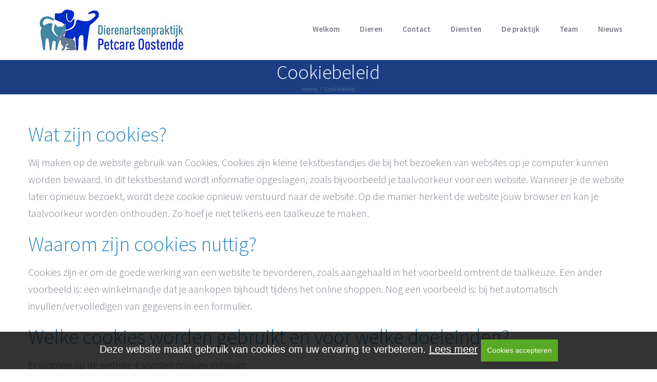

--- FILE ---
content_type: text/html; charset=UTF-8
request_url: https://petcareoostende.be/cookiebeleid/
body_size: 16299
content:
<!DOCTYPE html>
<html class="avada-html-layout-wide avada-html-header-position-top avada-is-100-percent-template" lang="nl-NL">
<head>
	<meta http-equiv="X-UA-Compatible" content="IE=edge" />
	<meta http-equiv="Content-Type" content="text/html; charset=utf-8"/>
	<meta name="viewport" content="width=device-width, initial-scale=1" />
	<meta name='robots' content='index, follow, max-image-preview:large, max-snippet:-1, max-video-preview:-1' />

	<!-- This site is optimized with the Yoast SEO plugin v26.5 - https://yoast.com/wordpress/plugins/seo/ -->
	<title>Cookiebeleid - Petcare Oostende</title>
	<link rel="canonical" href="https://petcareoostende.be/cookiebeleid/" />
	<meta property="og:locale" content="nl_NL" />
	<meta property="og:type" content="article" />
	<meta property="og:title" content="Cookiebeleid - Petcare Oostende" />
	<meta property="og:url" content="https://petcareoostende.be/cookiebeleid/" />
	<meta property="og:site_name" content="Petcare Oostende" />
	<meta property="article:modified_time" content="2025-11-14T11:29:45+00:00" />
	<meta property="og:image" content="https://petcareoostende.be/wp-content/uploads/2018/09/logo_petcare_fb.png" />
	<meta property="og:image:width" content="600" />
	<meta property="og:image:height" content="315" />
	<meta property="og:image:type" content="image/png" />
	<meta name="twitter:card" content="summary_large_image" />
	<meta name="twitter:label1" content="Geschatte leestijd" />
	<meta name="twitter:data1" content="1 minuut" />
	<script type="application/ld+json" class="yoast-schema-graph">{"@context":"https://schema.org","@graph":[{"@type":"WebPage","@id":"https://petcareoostende.be/cookiebeleid/","url":"https://petcareoostende.be/cookiebeleid/","name":"Cookiebeleid - Petcare Oostende","isPartOf":{"@id":"https://petcareoostende.be/#website"},"datePublished":"2017-04-19T14:27:21+00:00","dateModified":"2025-11-14T11:29:45+00:00","breadcrumb":{"@id":"https://petcareoostende.be/cookiebeleid/#breadcrumb"},"inLanguage":"nl-NL","potentialAction":[{"@type":"ReadAction","target":["https://petcareoostende.be/cookiebeleid/"]}]},{"@type":"BreadcrumbList","@id":"https://petcareoostende.be/cookiebeleid/#breadcrumb","itemListElement":[{"@type":"ListItem","position":1,"name":"Home","item":"https://petcareoostende.be/"},{"@type":"ListItem","position":2,"name":"Cookiebeleid"}]},{"@type":"WebSite","@id":"https://petcareoostende.be/#website","url":"https://petcareoostende.be/","name":"Petcare Oostende","description":"Dierenartsenpraktijk","potentialAction":[{"@type":"SearchAction","target":{"@type":"EntryPoint","urlTemplate":"https://petcareoostende.be/?s={search_term_string}"},"query-input":{"@type":"PropertyValueSpecification","valueRequired":true,"valueName":"search_term_string"}}],"inLanguage":"nl-NL"}]}</script>
	<!-- / Yoast SEO plugin. -->


<link rel="alternate" type="application/rss+xml" title="Petcare Oostende &raquo; feed" href="https://petcareoostende.be/feed/" />
<link rel="alternate" type="application/rss+xml" title="Petcare Oostende &raquo; reacties feed" href="https://petcareoostende.be/comments/feed/" />
					<link rel="shortcut icon" href="https://petcareoostende.be/wp-content/uploads/2017/06/favicon_small.png" type="image/x-icon" />
		
					<!-- For iPhone -->
			<link rel="apple-touch-icon" href="https://petcareoostende.be/wp-content/uploads/2017/06/favicon_mediumm.png">
		
		
					<!-- For iPad -->
			<link rel="apple-touch-icon" sizes="152x152" href="https://petcareoostende.be/wp-content/uploads/2017/06/favicon_large.png">
		
		
		<link rel="alternate" title="oEmbed (JSON)" type="application/json+oembed" href="https://petcareoostende.be/wp-json/oembed/1.0/embed?url=https%3A%2F%2Fpetcareoostende.be%2Fcookiebeleid%2F" />
<link rel="alternate" title="oEmbed (XML)" type="text/xml+oembed" href="https://petcareoostende.be/wp-json/oembed/1.0/embed?url=https%3A%2F%2Fpetcareoostende.be%2Fcookiebeleid%2F&#038;format=xml" />
		<!-- This site uses the Google Analytics by MonsterInsights plugin v9.10.0 - Using Analytics tracking - https://www.monsterinsights.com/ -->
		<!-- Opmerking: MonsterInsights is momenteel niet geconfigureerd op deze site. De site eigenaar moet authenticeren met Google Analytics in de MonsterInsights instellingen scherm. -->
					<!-- No tracking code set -->
				<!-- / Google Analytics by MonsterInsights -->
		<style id='wp-img-auto-sizes-contain-inline-css' type='text/css'>
img:is([sizes=auto i],[sizes^="auto," i]){contain-intrinsic-size:3000px 1500px}
/*# sourceURL=wp-img-auto-sizes-contain-inline-css */
</style>
<style id='wp-emoji-styles-inline-css' type='text/css'>

	img.wp-smiley, img.emoji {
		display: inline !important;
		border: none !important;
		box-shadow: none !important;
		height: 1em !important;
		width: 1em !important;
		margin: 0 0.07em !important;
		vertical-align: -0.1em !important;
		background: none !important;
		padding: 0 !important;
	}
/*# sourceURL=wp-emoji-styles-inline-css */
</style>
<style id='classic-theme-styles-inline-css' type='text/css'>
/*! This file is auto-generated */
.wp-block-button__link{color:#fff;background-color:#32373c;border-radius:9999px;box-shadow:none;text-decoration:none;padding:calc(.667em + 2px) calc(1.333em + 2px);font-size:1.125em}.wp-block-file__button{background:#32373c;color:#fff;text-decoration:none}
/*# sourceURL=/wp-includes/css/classic-themes.min.css */
</style>
<link rel='stylesheet' id='insu_cookiebeleid-css' href='https://petcareoostende.be/wp-content/plugins/insusite_cookie_plugin/public/css/insu_cookiebeleid-public.css?ver=1.0.0' type='text/css' media='all' />
<link rel='stylesheet' id='avada-parent-stylesheet-css' href='https://petcareoostende.be/wp-content/themes/Avada/style.css?ver=143206190352789f8e36a97c62ecc55b' type='text/css' media='all' />
<link rel='stylesheet' id='fusion-dynamic-css-css' href='https://petcareoostende.be/wp-content/uploads/fusion-styles/c493f9cd86042cf45bc498c346f58f51.min.css?ver=3.2.1' type='text/css' media='all' />
<script type="text/javascript" src="https://petcareoostende.be/wp-includes/js/jquery/jquery.min.js?ver=3.7.1" id="jquery-core-js"></script>
<script type="text/javascript" src="https://petcareoostende.be/wp-includes/js/jquery/jquery-migrate.min.js?ver=3.4.1" id="jquery-migrate-js"></script>
<link rel="https://api.w.org/" href="https://petcareoostende.be/wp-json/" /><link rel="alternate" title="JSON" type="application/json" href="https://petcareoostende.be/wp-json/wp/v2/pages/1256" /><link rel="EditURI" type="application/rsd+xml" title="RSD" href="https://petcareoostende.be/xmlrpc.php?rsd" />

<link rel='shortlink' href='https://petcareoostende.be/?p=1256' />
<style type="text/css" id="css-fb-visibility">@media screen and (max-width: 640px){body:not(.fusion-builder-ui-wireframe) .fusion-no-small-visibility{display:none !important;}body:not(.fusion-builder-ui-wireframe) .sm-text-align-center{text-align:center !important;}body:not(.fusion-builder-ui-wireframe) .sm-text-align-left{text-align:left !important;}body:not(.fusion-builder-ui-wireframe) .sm-text-align-right{text-align:right !important;}body:not(.fusion-builder-ui-wireframe) .sm-mx-auto{margin-left:auto !important;margin-right:auto !important;}body:not(.fusion-builder-ui-wireframe) .sm-ml-auto{margin-left:auto !important;}body:not(.fusion-builder-ui-wireframe) .sm-mr-auto{margin-right:auto !important;}body:not(.fusion-builder-ui-wireframe) .fusion-absolute-position-small{position:absolute;top:auto;width:100%;}}@media screen and (min-width: 641px) and (max-width: 1024px){body:not(.fusion-builder-ui-wireframe) .fusion-no-medium-visibility{display:none !important;}body:not(.fusion-builder-ui-wireframe) .md-text-align-center{text-align:center !important;}body:not(.fusion-builder-ui-wireframe) .md-text-align-left{text-align:left !important;}body:not(.fusion-builder-ui-wireframe) .md-text-align-right{text-align:right !important;}body:not(.fusion-builder-ui-wireframe) .md-mx-auto{margin-left:auto !important;margin-right:auto !important;}body:not(.fusion-builder-ui-wireframe) .md-ml-auto{margin-left:auto !important;}body:not(.fusion-builder-ui-wireframe) .md-mr-auto{margin-right:auto !important;}body:not(.fusion-builder-ui-wireframe) .fusion-absolute-position-medium{position:absolute;top:auto;width:100%;}}@media screen and (min-width: 1025px){body:not(.fusion-builder-ui-wireframe) .fusion-no-large-visibility{display:none !important;}body:not(.fusion-builder-ui-wireframe) .lg-text-align-center{text-align:center !important;}body:not(.fusion-builder-ui-wireframe) .lg-text-align-left{text-align:left !important;}body:not(.fusion-builder-ui-wireframe) .lg-text-align-right{text-align:right !important;}body:not(.fusion-builder-ui-wireframe) .lg-mx-auto{margin-left:auto !important;margin-right:auto !important;}body:not(.fusion-builder-ui-wireframe) .lg-ml-auto{margin-left:auto !important;}body:not(.fusion-builder-ui-wireframe) .lg-mr-auto{margin-right:auto !important;}body:not(.fusion-builder-ui-wireframe) .fusion-absolute-position-large{position:absolute;top:auto;width:100%;}}</style><style>.grecaptcha-badge { visibility: hidden;}</style>		<style type="text/css" id="wp-custom-css">
			.fusion-footer .fusion-columns-1 .fusion-column {
	display:flex;
	justify-content:center;
}

.fusion-footer .fusion-columns-1 .fusion-column #text-3 {
	margin-right: 60px;
}

@media (max-width: 590px) {
	.fusion-footer .fusion-columns-1 .fusion-column {
	display:block;
}
	
	.fusion-footer .fusion-columns-1 .fusion-column #text-3 {
	margin-right: 0;
}
}		</style>
				<script type="text/javascript">
			var doc = document.documentElement;
			doc.setAttribute( 'data-useragent', navigator.userAgent );
		</script>
		
	<style id='global-styles-inline-css' type='text/css'>
:root{--wp--preset--aspect-ratio--square: 1;--wp--preset--aspect-ratio--4-3: 4/3;--wp--preset--aspect-ratio--3-4: 3/4;--wp--preset--aspect-ratio--3-2: 3/2;--wp--preset--aspect-ratio--2-3: 2/3;--wp--preset--aspect-ratio--16-9: 16/9;--wp--preset--aspect-ratio--9-16: 9/16;--wp--preset--color--black: #000000;--wp--preset--color--cyan-bluish-gray: #abb8c3;--wp--preset--color--white: #ffffff;--wp--preset--color--pale-pink: #f78da7;--wp--preset--color--vivid-red: #cf2e2e;--wp--preset--color--luminous-vivid-orange: #ff6900;--wp--preset--color--luminous-vivid-amber: #fcb900;--wp--preset--color--light-green-cyan: #7bdcb5;--wp--preset--color--vivid-green-cyan: #00d084;--wp--preset--color--pale-cyan-blue: #8ed1fc;--wp--preset--color--vivid-cyan-blue: #0693e3;--wp--preset--color--vivid-purple: #9b51e0;--wp--preset--gradient--vivid-cyan-blue-to-vivid-purple: linear-gradient(135deg,rgb(6,147,227) 0%,rgb(155,81,224) 100%);--wp--preset--gradient--light-green-cyan-to-vivid-green-cyan: linear-gradient(135deg,rgb(122,220,180) 0%,rgb(0,208,130) 100%);--wp--preset--gradient--luminous-vivid-amber-to-luminous-vivid-orange: linear-gradient(135deg,rgb(252,185,0) 0%,rgb(255,105,0) 100%);--wp--preset--gradient--luminous-vivid-orange-to-vivid-red: linear-gradient(135deg,rgb(255,105,0) 0%,rgb(207,46,46) 100%);--wp--preset--gradient--very-light-gray-to-cyan-bluish-gray: linear-gradient(135deg,rgb(238,238,238) 0%,rgb(169,184,195) 100%);--wp--preset--gradient--cool-to-warm-spectrum: linear-gradient(135deg,rgb(74,234,220) 0%,rgb(151,120,209) 20%,rgb(207,42,186) 40%,rgb(238,44,130) 60%,rgb(251,105,98) 80%,rgb(254,248,76) 100%);--wp--preset--gradient--blush-light-purple: linear-gradient(135deg,rgb(255,206,236) 0%,rgb(152,150,240) 100%);--wp--preset--gradient--blush-bordeaux: linear-gradient(135deg,rgb(254,205,165) 0%,rgb(254,45,45) 50%,rgb(107,0,62) 100%);--wp--preset--gradient--luminous-dusk: linear-gradient(135deg,rgb(255,203,112) 0%,rgb(199,81,192) 50%,rgb(65,88,208) 100%);--wp--preset--gradient--pale-ocean: linear-gradient(135deg,rgb(255,245,203) 0%,rgb(182,227,212) 50%,rgb(51,167,181) 100%);--wp--preset--gradient--electric-grass: linear-gradient(135deg,rgb(202,248,128) 0%,rgb(113,206,126) 100%);--wp--preset--gradient--midnight: linear-gradient(135deg,rgb(2,3,129) 0%,rgb(40,116,252) 100%);--wp--preset--font-size--small: 15px;--wp--preset--font-size--medium: 20px;--wp--preset--font-size--large: 30px;--wp--preset--font-size--x-large: 42px;--wp--preset--font-size--normal: 20px;--wp--preset--font-size--xlarge: 40px;--wp--preset--font-size--huge: 60px;--wp--preset--spacing--20: 0.44rem;--wp--preset--spacing--30: 0.67rem;--wp--preset--spacing--40: 1rem;--wp--preset--spacing--50: 1.5rem;--wp--preset--spacing--60: 2.25rem;--wp--preset--spacing--70: 3.38rem;--wp--preset--spacing--80: 5.06rem;--wp--preset--shadow--natural: 6px 6px 9px rgba(0, 0, 0, 0.2);--wp--preset--shadow--deep: 12px 12px 50px rgba(0, 0, 0, 0.4);--wp--preset--shadow--sharp: 6px 6px 0px rgba(0, 0, 0, 0.2);--wp--preset--shadow--outlined: 6px 6px 0px -3px rgb(255, 255, 255), 6px 6px rgb(0, 0, 0);--wp--preset--shadow--crisp: 6px 6px 0px rgb(0, 0, 0);}:where(.is-layout-flex){gap: 0.5em;}:where(.is-layout-grid){gap: 0.5em;}body .is-layout-flex{display: flex;}.is-layout-flex{flex-wrap: wrap;align-items: center;}.is-layout-flex > :is(*, div){margin: 0;}body .is-layout-grid{display: grid;}.is-layout-grid > :is(*, div){margin: 0;}:where(.wp-block-columns.is-layout-flex){gap: 2em;}:where(.wp-block-columns.is-layout-grid){gap: 2em;}:where(.wp-block-post-template.is-layout-flex){gap: 1.25em;}:where(.wp-block-post-template.is-layout-grid){gap: 1.25em;}.has-black-color{color: var(--wp--preset--color--black) !important;}.has-cyan-bluish-gray-color{color: var(--wp--preset--color--cyan-bluish-gray) !important;}.has-white-color{color: var(--wp--preset--color--white) !important;}.has-pale-pink-color{color: var(--wp--preset--color--pale-pink) !important;}.has-vivid-red-color{color: var(--wp--preset--color--vivid-red) !important;}.has-luminous-vivid-orange-color{color: var(--wp--preset--color--luminous-vivid-orange) !important;}.has-luminous-vivid-amber-color{color: var(--wp--preset--color--luminous-vivid-amber) !important;}.has-light-green-cyan-color{color: var(--wp--preset--color--light-green-cyan) !important;}.has-vivid-green-cyan-color{color: var(--wp--preset--color--vivid-green-cyan) !important;}.has-pale-cyan-blue-color{color: var(--wp--preset--color--pale-cyan-blue) !important;}.has-vivid-cyan-blue-color{color: var(--wp--preset--color--vivid-cyan-blue) !important;}.has-vivid-purple-color{color: var(--wp--preset--color--vivid-purple) !important;}.has-black-background-color{background-color: var(--wp--preset--color--black) !important;}.has-cyan-bluish-gray-background-color{background-color: var(--wp--preset--color--cyan-bluish-gray) !important;}.has-white-background-color{background-color: var(--wp--preset--color--white) !important;}.has-pale-pink-background-color{background-color: var(--wp--preset--color--pale-pink) !important;}.has-vivid-red-background-color{background-color: var(--wp--preset--color--vivid-red) !important;}.has-luminous-vivid-orange-background-color{background-color: var(--wp--preset--color--luminous-vivid-orange) !important;}.has-luminous-vivid-amber-background-color{background-color: var(--wp--preset--color--luminous-vivid-amber) !important;}.has-light-green-cyan-background-color{background-color: var(--wp--preset--color--light-green-cyan) !important;}.has-vivid-green-cyan-background-color{background-color: var(--wp--preset--color--vivid-green-cyan) !important;}.has-pale-cyan-blue-background-color{background-color: var(--wp--preset--color--pale-cyan-blue) !important;}.has-vivid-cyan-blue-background-color{background-color: var(--wp--preset--color--vivid-cyan-blue) !important;}.has-vivid-purple-background-color{background-color: var(--wp--preset--color--vivid-purple) !important;}.has-black-border-color{border-color: var(--wp--preset--color--black) !important;}.has-cyan-bluish-gray-border-color{border-color: var(--wp--preset--color--cyan-bluish-gray) !important;}.has-white-border-color{border-color: var(--wp--preset--color--white) !important;}.has-pale-pink-border-color{border-color: var(--wp--preset--color--pale-pink) !important;}.has-vivid-red-border-color{border-color: var(--wp--preset--color--vivid-red) !important;}.has-luminous-vivid-orange-border-color{border-color: var(--wp--preset--color--luminous-vivid-orange) !important;}.has-luminous-vivid-amber-border-color{border-color: var(--wp--preset--color--luminous-vivid-amber) !important;}.has-light-green-cyan-border-color{border-color: var(--wp--preset--color--light-green-cyan) !important;}.has-vivid-green-cyan-border-color{border-color: var(--wp--preset--color--vivid-green-cyan) !important;}.has-pale-cyan-blue-border-color{border-color: var(--wp--preset--color--pale-cyan-blue) !important;}.has-vivid-cyan-blue-border-color{border-color: var(--wp--preset--color--vivid-cyan-blue) !important;}.has-vivid-purple-border-color{border-color: var(--wp--preset--color--vivid-purple) !important;}.has-vivid-cyan-blue-to-vivid-purple-gradient-background{background: var(--wp--preset--gradient--vivid-cyan-blue-to-vivid-purple) !important;}.has-light-green-cyan-to-vivid-green-cyan-gradient-background{background: var(--wp--preset--gradient--light-green-cyan-to-vivid-green-cyan) !important;}.has-luminous-vivid-amber-to-luminous-vivid-orange-gradient-background{background: var(--wp--preset--gradient--luminous-vivid-amber-to-luminous-vivid-orange) !important;}.has-luminous-vivid-orange-to-vivid-red-gradient-background{background: var(--wp--preset--gradient--luminous-vivid-orange-to-vivid-red) !important;}.has-very-light-gray-to-cyan-bluish-gray-gradient-background{background: var(--wp--preset--gradient--very-light-gray-to-cyan-bluish-gray) !important;}.has-cool-to-warm-spectrum-gradient-background{background: var(--wp--preset--gradient--cool-to-warm-spectrum) !important;}.has-blush-light-purple-gradient-background{background: var(--wp--preset--gradient--blush-light-purple) !important;}.has-blush-bordeaux-gradient-background{background: var(--wp--preset--gradient--blush-bordeaux) !important;}.has-luminous-dusk-gradient-background{background: var(--wp--preset--gradient--luminous-dusk) !important;}.has-pale-ocean-gradient-background{background: var(--wp--preset--gradient--pale-ocean) !important;}.has-electric-grass-gradient-background{background: var(--wp--preset--gradient--electric-grass) !important;}.has-midnight-gradient-background{background: var(--wp--preset--gradient--midnight) !important;}.has-small-font-size{font-size: var(--wp--preset--font-size--small) !important;}.has-medium-font-size{font-size: var(--wp--preset--font-size--medium) !important;}.has-large-font-size{font-size: var(--wp--preset--font-size--large) !important;}.has-x-large-font-size{font-size: var(--wp--preset--font-size--x-large) !important;}
/*# sourceURL=global-styles-inline-css */
</style>
<style id='wp-block-library-inline-css' type='text/css'>
:root{--wp-block-synced-color:#7a00df;--wp-block-synced-color--rgb:122,0,223;--wp-bound-block-color:var(--wp-block-synced-color);--wp-editor-canvas-background:#ddd;--wp-admin-theme-color:#007cba;--wp-admin-theme-color--rgb:0,124,186;--wp-admin-theme-color-darker-10:#006ba1;--wp-admin-theme-color-darker-10--rgb:0,107,160.5;--wp-admin-theme-color-darker-20:#005a87;--wp-admin-theme-color-darker-20--rgb:0,90,135;--wp-admin-border-width-focus:2px}@media (min-resolution:192dpi){:root{--wp-admin-border-width-focus:1.5px}}.wp-element-button{cursor:pointer}:root .has-very-light-gray-background-color{background-color:#eee}:root .has-very-dark-gray-background-color{background-color:#313131}:root .has-very-light-gray-color{color:#eee}:root .has-very-dark-gray-color{color:#313131}:root .has-vivid-green-cyan-to-vivid-cyan-blue-gradient-background{background:linear-gradient(135deg,#00d084,#0693e3)}:root .has-purple-crush-gradient-background{background:linear-gradient(135deg,#34e2e4,#4721fb 50%,#ab1dfe)}:root .has-hazy-dawn-gradient-background{background:linear-gradient(135deg,#faaca8,#dad0ec)}:root .has-subdued-olive-gradient-background{background:linear-gradient(135deg,#fafae1,#67a671)}:root .has-atomic-cream-gradient-background{background:linear-gradient(135deg,#fdd79a,#004a59)}:root .has-nightshade-gradient-background{background:linear-gradient(135deg,#330968,#31cdcf)}:root .has-midnight-gradient-background{background:linear-gradient(135deg,#020381,#2874fc)}:root{--wp--preset--font-size--normal:16px;--wp--preset--font-size--huge:42px}.has-regular-font-size{font-size:1em}.has-larger-font-size{font-size:2.625em}.has-normal-font-size{font-size:var(--wp--preset--font-size--normal)}.has-huge-font-size{font-size:var(--wp--preset--font-size--huge)}.has-text-align-center{text-align:center}.has-text-align-left{text-align:left}.has-text-align-right{text-align:right}.has-fit-text{white-space:nowrap!important}#end-resizable-editor-section{display:none}.aligncenter{clear:both}.items-justified-left{justify-content:flex-start}.items-justified-center{justify-content:center}.items-justified-right{justify-content:flex-end}.items-justified-space-between{justify-content:space-between}.screen-reader-text{border:0;clip-path:inset(50%);height:1px;margin:-1px;overflow:hidden;padding:0;position:absolute;width:1px;word-wrap:normal!important}.screen-reader-text:focus{background-color:#ddd;clip-path:none;color:#444;display:block;font-size:1em;height:auto;left:5px;line-height:normal;padding:15px 23px 14px;text-decoration:none;top:5px;width:auto;z-index:100000}html :where(.has-border-color){border-style:solid}html :where([style*=border-top-color]){border-top-style:solid}html :where([style*=border-right-color]){border-right-style:solid}html :where([style*=border-bottom-color]){border-bottom-style:solid}html :where([style*=border-left-color]){border-left-style:solid}html :where([style*=border-width]){border-style:solid}html :where([style*=border-top-width]){border-top-style:solid}html :where([style*=border-right-width]){border-right-style:solid}html :where([style*=border-bottom-width]){border-bottom-style:solid}html :where([style*=border-left-width]){border-left-style:solid}html :where(img[class*=wp-image-]){height:auto;max-width:100%}:where(figure){margin:0 0 1em}html :where(.is-position-sticky){--wp-admin--admin-bar--position-offset:var(--wp-admin--admin-bar--height,0px)}@media screen and (max-width:600px){html :where(.is-position-sticky){--wp-admin--admin-bar--position-offset:0px}}
/*wp_block_styles_on_demand_placeholder:694278a501d1b*/
/*# sourceURL=wp-block-library-inline-css */
</style>
<style id='wp-block-library-theme-inline-css' type='text/css'>
.wp-block-audio :where(figcaption){color:#555;font-size:13px;text-align:center}.is-dark-theme .wp-block-audio :where(figcaption){color:#ffffffa6}.wp-block-audio{margin:0 0 1em}.wp-block-code{border:1px solid #ccc;border-radius:4px;font-family:Menlo,Consolas,monaco,monospace;padding:.8em 1em}.wp-block-embed :where(figcaption){color:#555;font-size:13px;text-align:center}.is-dark-theme .wp-block-embed :where(figcaption){color:#ffffffa6}.wp-block-embed{margin:0 0 1em}.blocks-gallery-caption{color:#555;font-size:13px;text-align:center}.is-dark-theme .blocks-gallery-caption{color:#ffffffa6}:root :where(.wp-block-image figcaption){color:#555;font-size:13px;text-align:center}.is-dark-theme :root :where(.wp-block-image figcaption){color:#ffffffa6}.wp-block-image{margin:0 0 1em}.wp-block-pullquote{border-bottom:4px solid;border-top:4px solid;color:currentColor;margin-bottom:1.75em}.wp-block-pullquote :where(cite),.wp-block-pullquote :where(footer),.wp-block-pullquote__citation{color:currentColor;font-size:.8125em;font-style:normal;text-transform:uppercase}.wp-block-quote{border-left:.25em solid;margin:0 0 1.75em;padding-left:1em}.wp-block-quote cite,.wp-block-quote footer{color:currentColor;font-size:.8125em;font-style:normal;position:relative}.wp-block-quote:where(.has-text-align-right){border-left:none;border-right:.25em solid;padding-left:0;padding-right:1em}.wp-block-quote:where(.has-text-align-center){border:none;padding-left:0}.wp-block-quote.is-large,.wp-block-quote.is-style-large,.wp-block-quote:where(.is-style-plain){border:none}.wp-block-search .wp-block-search__label{font-weight:700}.wp-block-search__button{border:1px solid #ccc;padding:.375em .625em}:where(.wp-block-group.has-background){padding:1.25em 2.375em}.wp-block-separator.has-css-opacity{opacity:.4}.wp-block-separator{border:none;border-bottom:2px solid;margin-left:auto;margin-right:auto}.wp-block-separator.has-alpha-channel-opacity{opacity:1}.wp-block-separator:not(.is-style-wide):not(.is-style-dots){width:100px}.wp-block-separator.has-background:not(.is-style-dots){border-bottom:none;height:1px}.wp-block-separator.has-background:not(.is-style-wide):not(.is-style-dots){height:2px}.wp-block-table{margin:0 0 1em}.wp-block-table td,.wp-block-table th{word-break:normal}.wp-block-table :where(figcaption){color:#555;font-size:13px;text-align:center}.is-dark-theme .wp-block-table :where(figcaption){color:#ffffffa6}.wp-block-video :where(figcaption){color:#555;font-size:13px;text-align:center}.is-dark-theme .wp-block-video :where(figcaption){color:#ffffffa6}.wp-block-video{margin:0 0 1em}:root :where(.wp-block-template-part.has-background){margin-bottom:0;margin-top:0;padding:1.25em 2.375em}
/*# sourceURL=/wp-includes/css/dist/block-library/theme.min.css */
</style>
</head>

<body class="wp-singular page-template page-template-100-width page-template-100-width-php page page-id-1256 wp-theme-Avada wp-child-theme-Avada-Child-Theme fusion-image-hovers fusion-pagination-sizing fusion-button_size-large fusion-button_type-flat fusion-button_span-no avada-image-rollover-circle-yes avada-image-rollover-yes avada-image-rollover-direction-left fusion-body ltr fusion-sticky-header no-tablet-sticky-header no-mobile-sticky-header no-mobile-slidingbar avada-has-rev-slider-styles fusion-disable-outline fusion-sub-menu-fade mobile-logo-pos-left layout-wide-mode avada-has-boxed-modal-shadow-none layout-scroll-offset-full avada-has-zero-margin-offset-top fusion-top-header menu-text-align-center mobile-menu-design-modern fusion-show-pagination-text fusion-header-layout-v1 avada-responsive avada-footer-fx-parallax-effect avada-menu-highlight-style-bar fusion-search-form-clean fusion-main-menu-search-overlay fusion-avatar-circle avada-dropdown-styles avada-blog-layout-medium avada-blog-archive-layout-medium avada-header-shadow-no avada-menu-icon-position-left avada-has-megamenu-shadow avada-has-titlebar-bar_and_content avada-header-border-color-full-transparent avada-has-pagination-padding avada-flyout-menu-direction-fade avada-ec-views-v1" >
		<a class="skip-link screen-reader-text" href="#content">Skip to content</a>

	<div id="boxed-wrapper">
		<div class="fusion-sides-frame"></div>
		<div id="wrapper" class="fusion-wrapper">
			<div id="home" style="position:relative;top:-1px;"></div>
			
				
			<header class="fusion-header-wrapper">
				<div class="fusion-header-v1 fusion-logo-alignment fusion-logo-left fusion-sticky-menu-1 fusion-sticky-logo- fusion-mobile-logo-1  fusion-mobile-menu-design-modern">
					<div class="fusion-header-sticky-height"></div>
<div class="fusion-header">
	<div class="fusion-row">
					<div class="fusion-logo" data-margin-top="10px" data-margin-bottom="10px" data-margin-left="0px" data-margin-right="0px">
			<a class="fusion-logo-link"  href="https://petcareoostende.be/" >

						<!-- standard logo -->
			<img src="https://petcareoostende.be/wp-content/uploads/2021/02/Petcare-Logo_v1.jpg" srcset="https://petcareoostende.be/wp-content/uploads/2021/02/Petcare-Logo_v1.jpg 1x" width="300" height="97" alt="Petcare Oostende Logo" data-retina_logo_url="" class="fusion-standard-logo" />

											<!-- mobile logo -->
				<img src="https://petcareoostende.be/wp-content/uploads/2021/02/Petcare-Logo_v1.jpg" srcset="https://petcareoostende.be/wp-content/uploads/2021/02/Petcare-Logo_v1.jpg 1x" width="300" height="97" alt="Petcare Oostende Logo" data-retina_logo_url="" class="fusion-mobile-logo" />
			
					</a>
		</div>		<nav class="fusion-main-menu" aria-label="Main Menu"><div class="fusion-overlay-search">		<form role="search" class="searchform fusion-search-form  fusion-search-form-clean" method="get" action="https://petcareoostende.be/">
			<div class="fusion-search-form-content">

				
				<div class="fusion-search-field search-field">
					<label><span class="screen-reader-text">Zoeken naar:</span>
													<input type="search" value="" name="s" class="s" placeholder="Zoeken..." required aria-required="true" aria-label="Zoeken..."/>
											</label>
				</div>
				<div class="fusion-search-button search-button">
					<input type="submit" class="fusion-search-submit searchsubmit" aria-label="Zoeken" value="&#xf002;" />
									</div>

				
			</div>


			
		</form>
		<div class="fusion-search-spacer"></div><a href="#" role="button" aria-label="Close Search" class="fusion-close-search"></a></div><ul id="menu-hoofdmenu" class="fusion-menu"><li  id="menu-item-1299"  class="menu-item menu-item-type-custom menu-item-object-custom menu-item-home menu-item-1299"  data-item-id="1299"><a  href="http://petcareoostende.be/#welkom" class="fusion-bar-highlight"><span class="menu-text">Welkom</span></a></li><li  id="menu-item-1300"  class="menu-item menu-item-type-custom menu-item-object-custom menu-item-home menu-item-1300"  data-item-id="1300"><a  href="http://petcareoostende.be/#dieren" class="fusion-bar-highlight"><span class="menu-text">Dieren</span></a></li><li  id="menu-item-1301"  class="menu-item menu-item-type-custom menu-item-object-custom menu-item-home menu-item-1301"  data-item-id="1301"><a  href="http://petcareoostende.be/#contact" class="fusion-bar-highlight"><span class="menu-text">Contact</span></a></li><li  id="menu-item-1303"  class="menu-item menu-item-type-custom menu-item-object-custom menu-item-home menu-item-1303"  data-item-id="1303"><a  href="http://petcareoostende.be/#diensten" class="fusion-bar-highlight"><span class="menu-text">Diensten</span></a></li><li  id="menu-item-1306"  class="menu-item menu-item-type-custom menu-item-object-custom menu-item-home menu-item-1306"  data-item-id="1306"><a  href="http://petcareoostende.be/#praktijk" class="fusion-bar-highlight"><span class="menu-text">De praktijk</span></a></li><li  id="menu-item-1441"  class="menu-item menu-item-type-custom menu-item-object-custom menu-item-home menu-item-1441"  data-item-id="1441"><a  href="http://petcareoostende.be/#team" class="fusion-bar-highlight"><span class="menu-text">Team</span></a></li><li  id="menu-item-1444"  class="menu-item menu-item-type-custom menu-item-object-custom menu-item-home menu-item-1444"  data-item-id="1444"><a  href="http://petcareoostende.be/#nieuws" class="fusion-bar-highlight"><span class="menu-text">Nieuws</span></a></li></ul></nav><nav class="fusion-main-menu fusion-sticky-menu" aria-label="Main Menu Sticky"><div class="fusion-overlay-search">		<form role="search" class="searchform fusion-search-form  fusion-search-form-clean" method="get" action="https://petcareoostende.be/">
			<div class="fusion-search-form-content">

				
				<div class="fusion-search-field search-field">
					<label><span class="screen-reader-text">Zoeken naar:</span>
													<input type="search" value="" name="s" class="s" placeholder="Zoeken..." required aria-required="true" aria-label="Zoeken..."/>
											</label>
				</div>
				<div class="fusion-search-button search-button">
					<input type="submit" class="fusion-search-submit searchsubmit" aria-label="Zoeken" value="&#xf002;" />
									</div>

				
			</div>


			
		</form>
		<div class="fusion-search-spacer"></div><a href="#" role="button" aria-label="Close Search" class="fusion-close-search"></a></div><ul id="menu-hoofdmenu-1" class="fusion-menu"><li   class="menu-item menu-item-type-custom menu-item-object-custom menu-item-home menu-item-1299"  data-item-id="1299"><a  href="http://petcareoostende.be/#welkom" class="fusion-bar-highlight"><span class="menu-text">Welkom</span></a></li><li   class="menu-item menu-item-type-custom menu-item-object-custom menu-item-home menu-item-1300"  data-item-id="1300"><a  href="http://petcareoostende.be/#dieren" class="fusion-bar-highlight"><span class="menu-text">Dieren</span></a></li><li   class="menu-item menu-item-type-custom menu-item-object-custom menu-item-home menu-item-1301"  data-item-id="1301"><a  href="http://petcareoostende.be/#contact" class="fusion-bar-highlight"><span class="menu-text">Contact</span></a></li><li   class="menu-item menu-item-type-custom menu-item-object-custom menu-item-home menu-item-1303"  data-item-id="1303"><a  href="http://petcareoostende.be/#diensten" class="fusion-bar-highlight"><span class="menu-text">Diensten</span></a></li><li   class="menu-item menu-item-type-custom menu-item-object-custom menu-item-home menu-item-1306"  data-item-id="1306"><a  href="http://petcareoostende.be/#praktijk" class="fusion-bar-highlight"><span class="menu-text">De praktijk</span></a></li><li   class="menu-item menu-item-type-custom menu-item-object-custom menu-item-home menu-item-1441"  data-item-id="1441"><a  href="http://petcareoostende.be/#team" class="fusion-bar-highlight"><span class="menu-text">Team</span></a></li><li   class="menu-item menu-item-type-custom menu-item-object-custom menu-item-home menu-item-1444"  data-item-id="1444"><a  href="http://petcareoostende.be/#nieuws" class="fusion-bar-highlight"><span class="menu-text">Nieuws</span></a></li></ul></nav>	<div class="fusion-mobile-menu-icons">
							<a href="#" class="fusion-icon fusion-icon-bars" aria-label="Toggle mobile menu" aria-expanded="false"></a>
		
		
		
			</div>

<nav class="fusion-mobile-nav-holder fusion-mobile-menu-text-align-left" aria-label="Main Menu Mobile"></nav>

	<nav class="fusion-mobile-nav-holder fusion-mobile-menu-text-align-left fusion-mobile-sticky-nav-holder" aria-label="Main Menu Mobile Sticky"></nav>
					</div>
</div>
				</div>
				<div class="fusion-clearfix"></div>
			</header>
							
				
		<div id="sliders-container">
					</div>
				
				
			
			<div class="avada-page-titlebar-wrapper">
	<div class="fusion-page-title-bar fusion-page-title-bar-none fusion-page-title-bar-center">
		<div class="fusion-page-title-row">
			<div class="fusion-page-title-wrapper">
				<div class="fusion-page-title-captions">

																							<h1 class="entry-title">Cookiebeleid</h1>

											
																		<div class="fusion-page-title-secondary">
								<div class="fusion-breadcrumbs"><span class="fusion-breadcrumb-item"><a href="https://petcareoostende.be" class="fusion-breadcrumb-link"><span >Home</span></a></span><span class="fusion-breadcrumb-sep">/</span><span class="fusion-breadcrumb-item"><span  class="breadcrumb-leaf">Cookiebeleid</span></span></div>							</div>
											
				</div>

				
			</div>
		</div>
	</div>
</div>

						<main id="main" class="clearfix width-100">
				<div class="fusion-row" style="max-width:100%;">
<section id="content" class="full-width">
					<div id="post-1256" class="post-1256 page type-page status-publish hentry">
			<span class="entry-title rich-snippet-hidden">Cookiebeleid</span><span class="vcard rich-snippet-hidden"><span class="fn"><a href="https://petcareoostende.be/weetjes/author/crmart/" title="Berichten van Admin Crmart" rel="author">Admin Crmart</a></span></span><span class="updated rich-snippet-hidden">2025-11-14T11:29:45+00:00</span>						<div class="post-content">
				<div class="fusion-fullwidth fullwidth-box fusion-builder-row-1 nonhundred-percent-fullwidth non-hundred-percent-height-scrolling" style="background-color: rgba(255,255,255,0);background-position: center center;background-repeat: no-repeat;padding-top:0px;padding-right:30px;padding-bottom:0px;padding-left:30px;margin-bottom: 0px;margin-top: 0px;border-width: 0px 0px 0px 0px;border-color:#eae9e9;border-style:solid;" ><div class="fusion-builder-row fusion-row"><div class="fusion-layout-column fusion_builder_column fusion-builder-column-0 fusion_builder_column_1_1 1_1 fusion-one-full fusion-column-first fusion-column-last" style="margin-top:0px;margin-bottom:0px;"><div class="fusion-column-wrapper fusion-flex-column-wrapper-legacy" style="background-position:left top;background-repeat:no-repeat;-webkit-background-size:cover;-moz-background-size:cover;-o-background-size:cover;background-size:cover;padding: 0px 0px 0px 0px;"><div class="fusion-text fusion-text-1" style="transform:translate3d(0,0,0);"><div class="legal-page" data-legal-page><div id="legal_694278a52ca419.65026594_content" class="legal-page__content" ><h2>Wat zijn cookies?</h2><p>Wij maken op de website gebruik van Cookies. Cookies zijn kleine tekstbestandjes die bij het bezoeken van websites op je computer kunnen worden bewaard. In dit tekstbestand wordt informatie opgeslagen, zoals bijvoorbeeld je taalvoorkeur voor een website. Wanneer je de website later opnieuw bezoekt, wordt deze cookie opnieuw verstuurd naar de website. Op die manier herkent de website jouw browser en kan je taalvoorkeur worden onthouden. Zo hoef je niet telkens een taalkeuze te maken.</p><h2>Waarom zijn cookies nuttig?</h2><p>Cookies zijn er om de goede werking van een website te bevorderen, zoals aangehaald in het voorbeeld omtrent de taalkeuze. Een ander voorbeeld is: een winkelmandje dat je aankopen bijhoudt tijdens het online shoppen. Nog een voorbeeld is: bij het automatisch invullen/vervolledigen van gegevens in een formulier.</p><h2>Welke cookies worden gebruikt en voor welke doeleinden?</h2><p>Er worden op de website 4 soorten cookies gebruikt:</p><ol><li>cookies voor essentiële doeleinden</li><li>cookies voor functionele doeleinden</li><li>cookies voor analytische doeleinden</li><li>cookies voor marketing doeleinden</li></ol><h3>Essentiële cookies</h3><p>Dit wil zeggen dat deze cookies noodzakelijk zijn voor het goed functioneren van deze website. Deze cookies kan je niet weigeren als je onze website wil gebruiken.</p><figure class="table"><table><thead><tr><th>Cookienaam</th><th>Beschrijving</th><th>Looptijd</th></tr></thead><tbody><tr><td>wordpress_{hash}</td><td>deze cookie wordt gebruikt om uw authenticatiegegevens op te slaan tijdens het inloggen, het gebruik wordt gelimiteerd in het admin paneel, /wp-admin</td><td>per sessie</td></tr><tr><td>wordpress_logged_in_{hash}</td><td>na het inloggen wordt deze cookie ingesteld, de cookie toont aan dat je ingelogd bent en wie je bent</td><td>per sessie</td></tr><tr><td>wp-settings-{time}-{UID}</td><td>deze cookie wordt gebruikt om de weergave van de beheerinterface aan te passen, deze cookie wordt per user ingesteld</td><td>1 jaar</td></tr></tbody></table></figure><h3>Functionele cookies</h3><p>Deze cookies houden de informatie bij van je keuzes en voorkeuren op een website.</p><figure class="table"><table><thead><tr><th>Cookienaam</th><th>Beschrijving</th><th>Looptijd</th></tr></thead><tbody><tr><td>insusite_cookies</td><td>deze cookie houdt bij of de gebruiker cookies aanvaardt of niet op deze website</td><td>7 dagen</td></tr></tbody></table></figure><h3>Analytische cookies</h3><p>Cookies die informatie verzamelen over het gedrag van websitebezoekers en de prestaties van de website. Aan de hand van de resultaten kan de website verbeterd worden en krijgen bezoekers een betere gebruikservaring.</p><p>1. Wij maken gebruik van Google Analytics: Via onze website wordt een cookie geplaatst van het Amerikaanse bedrijf Google, als deel van de “Analytics”-dienst. Wij gebruiken deze dienst om bij te houden en rapportages te krijgen over hoe bezoekers de website gebruiken. Google kan deze informatie aan derden verschaffen indien Google hiertoe wettelijk wordt verplicht, of voor zover derden de informatie namens Google verwerken. Wij hebben hier geen invloed op. Wij hebben Google wel/niet toegestaan de verkregen analytics informatie te gebruiken voor andere Google-diensten.</p><p>De informatie die Google verzamelt, wordt zo veel mogelijk geanonimiseerd. Uw IP-adres wordt nadrukkelijk niet meegegeven. De informatie wordt overgebracht naar en door Google opgeslagen op servers in de Verenigde Staten. Google stelt zich te houden aan de Safe Harbor principles en is aangesloten bij het Safe Harbor-programma van het Amerikaanse Ministerie van Handel. Dit houdt in dat er sprake is van een passend beschermingsniveau voor de verwerking van eventuele persoonsgegevens.</p><p>2. Social media: Op onze website zijn buttons opgenomen om webpagina’s te kunnen promoten (“liken”) of delen (“tweeten”) op sociale netwerken als Facebook en Twitter. Deze buttons werken door middel van stukjes code die van Facebook respectievelijk Twitter zelf afkomstig zijn. Door middel van deze code worden cookies geplaatst. Wij hebben daar geen invloed op. Leest u de privacyverklaring van Facebook respectievelijk van Twitter (welke regelmatig kunnen wijzigen) om te lezen wat zij met uw (persoons)gegevens doen die zij via deze cookies verwerken.</p><p>De informatie die ze verzamelen wordt zo veel mogelijk geanonimiseerd. De informatie wordt overgebracht naar en door Twitter, Facebook, Google + en LinkedIn opgeslagen op servers in de Verenigde Staten. LinkedIn, Twitter, Facebook en Google + stellen zich te houden aan de Safe Harbor principes en zijn aangesloten bij het Safe Harbor-programma van het Amerikaanse Ministerie van Handel. Dit houdt in dat er sprake is van een passend beschermingsniveau voor de verwerking van eventuele persoonsgegevens.</p><figure class="table"><table><thead><tr><th>Cookienaam</th><th>Beschrijving</th><th>Looptijd</th></tr></thead><tbody><tr><td>_ga</td><td>wordt gebruikt om gebruikers te onderscheiden</td><td>2 jaar</td></tr><tr><td>_gid</td><td>wordt gebruikt om gebruikers te onderscheiden</td><td>24 uur</td></tr><tr><td>_gat</td><td>wordt gebruikt voor het verminderen van het aantal verzoeken, als Google Analytics wordt geïmplementeerd via Google Tag Manager, krijgt deze cookie de naam _dc_gtm_</td><td>per sessie</td></tr></tbody></table></figure><h3>Marketing cookies</h3><p>Met marketing cookies wordt het surfgedrag van de websitebezoekers gevolgd, op basis daarvan wordt een gebruikersprofiel samengesteld dat de surfervaring van een bezoeker persoonlijker maakt.</p><h2>Permanente vs tijdelijke&nbsp;cookies</h2><p>Naast de soorten cookies hierboven maken we ook een onderscheid tussen permanente en sessie cookies.</p><h3>Permanente cookies</h3><p>Deze cookies worden op je computer bewaard voor een bepaalde tijd (afhankelijk van hoe dit ingesteld is), deze blijven ook staan nadat je je browser hebt afgesloten.</p><h3>Tijdelijke&nbsp;cookies</h3><p>Deze cookies worden verwijderd zodra je je browser afsluit. Ze gelden enkel voor de lopende sessie en worden ook&nbsp;<strong>sessie cookies</strong>&nbsp;genoemd.</p><h2>Hoe worden cookies bewaard?</h2><p>Cookies worden bewaard, wanneer u de cookies accepteert, en dus toestemming geeft om deze te bewaren. Dit gebeurt door te klikken op de button voor akkoord/acceptatie. Daarnaast is er ook de mogelijkheid om dit te weigeren door op de button voor weigering te klikken.</p><h2>Hoe kan ik de cookie-instellingen aanpassen en hoe verwijder ik deze?</h2><p>Meer informatie omtrent het in- en uitschakelen en het verwijderen van cookies kan je vinden in de instructies en/of met behulp van de Help-functie van jouw browser. Als je wil weten welke cookies op jouw toestel zijn geplaatst of als je deze ook wenst te verwijderen, dan kan je hiervoor een instelling in je browser gebruiken. Via de links hieronder vind je meer uitleg over hoe je dit moet doen.</p><p><strong>Firefox:</strong><br><a href="https://support.mozilla.org/nl/kb/cookies-verwijderen-gegevens-wissen-websites-opgeslagen">https://support.mozilla.org/nl/kb/cookies-verwijderen-gegevens-wissen-websites-opgeslagen</a></p><p><strong>Chrome:</strong><br><a href="https://support.google.com/chrome/answer/95647?hl=nl">https://support.google.com/chrome/answer/95647?hl=nl</a></p><p><strong>Safari:</strong><br><a href="https://support.apple.com/kb/ph21411?locale=nl_NL">https://support.apple.com/kb/ph21411?locale=nl_NL</a></p><p><strong>Internet Explorer:</strong><br><a href="https://support.microsoft.com/nl-be/help/17442/windows-internet-explorer-delete-manage-cookies">https://support.microsoft.com/nl-be/help/17442/windows-internet-explorer-delete-manage-cookies</a></p></div></div>            <script>
                (function(){
                    function onClickToggle(e){
                        var btn = e.currentTarget;
                        var root = btn.closest('[data-legal-page]');
                        if(!root) return;
                        var contentId = btn.getAttribute('aria-controls');
                        var panel = document.getElementById(contentId);
                        if(!panel) return;

                        var expanded = btn.getAttribute('aria-expanded') === 'true';
                        btn.setAttribute('aria-expanded', expanded ? 'false' : 'true');
                        // Knoplabel wisselen (Bekijken/Verbergen)
                        btn.textContent = expanded ? 'Bekijken' : 'Verbergen';

                        if(expanded){
                            panel.style.display = 'none';
                            root.classList.remove('is-open');
                        } else {
                            panel.style.display = '';
                            root.classList.add('is-open');
                        }
                    }

                    // Delegated init bij DOMContentLoaded (en direct als DOM al klaar is)
                    function init(){
                        document.querySelectorAll('[data-legal-page] [data-legal-toggle]').forEach(function(btn){
                            if(!btn.__legalBound){
                                btn.addEventListener('click', onClickToggle);
                                btn.__legalBound = true;
                            }
                        });
                    }

                    if(document.readyState === 'loading'){
                        document.addEventListener('DOMContentLoaded', init);
                    } else {
                        init();
                    }
                })();
            </script>
            
</div><div class="fusion-clearfix"></div></div></div></div></div>
							</div>
												</div>
	</section>
						
					</div>  <!-- fusion-row -->
				</main>  <!-- #main -->
				
				
								
					
		<div class="fusion-footer fusion-footer-parallax">
					
	<footer class="fusion-footer-widget-area fusion-widget-area">
		<div class="fusion-row">
			<div class="fusion-columns fusion-columns-1 fusion-widget-area">
				
																									<div class="fusion-column fusion-column-last col-lg-12 col-md-12 col-sm-12">
							<section id="text-3" class="fusion-footer-widget-column widget widget_text"><h4 class="widget-title">PRAKTIJK PARKLAAN</h4>			<div class="textwidget"><ul class="fusion-checklist fusion-checklist-1" style="font-size:16px;line-height:27.2px;"><li class="fusion-li-item"><span style="height:27.2px;width:27.2px;margin-right:11.2px;" class="icon-wrapper circle-no"><i class="fusion-li-icon fa fa-phone" style="color:#2a89c0;" aria-hidden="true"></i></span><div class="fusion-li-item-content" style="margin-left:38.4px;">059 50 94 53</div></li>
<li class="fusion-li-item"><span style="height:27.2px;width:27.2px;margin-right:11.2px;" class="icon-wrapper circle-no"><i class="fusion-li-icon fa fa-envelope-o" style="color:#2a89c0;" aria-hidden="true"></i></span><div class="fusion-li-item-content" style="margin-left:38.4px;"><a href="m&#97;&#105;&#x6c;&#x74;&#x6f;&#x3a;p&#101;&#116;&#99;&#x61;&#x72;&#x65;oo&#115;&#116;&#x65;&#x6e;&#x64;e&#64;&#103;&#109;&#x61;&#x69;&#x6c;&#46;c&#111;&#109;">&#x70;&#x65;&#x74;&#x63;&#x61;&#x72;&#x65;&#x6f;&#x6f;&#x73;&#x74;&#x65;&#x6e;&#x64;&#x65;&#x40;&#x67;&#x6d;&#x61;&#x69;&#x6c;&#x2e;&#x63;&#x6f;&#x6d;</a></div></li>
<li class="fusion-li-item"><span style="height:27.2px;width:27.2px;margin-right:11.2px;" class="icon-wrapper circle-no"><i class="fusion-li-icon fa fa-home" style="color:#2a89c0;" aria-hidden="true"></i></span><div class="fusion-li-item-content" style="margin-left:38.4px;"><p>Parklaan 18<br /> 8400 Oostende</p></div></li>
</ul></div>
		<div style="clear:both;"></div></section><section id="text-6" class="fusion-footer-widget-column widget widget_text"><h4 class="widget-title">CONSULTATIES</h4>			<div class="textwidget"><p>Enkel op afspraak:<br />
ma-vr: 9u-20u<br />
za: 10u-12u</p>
<p>Bel ons op.</p></div>
		<div style="clear:both;"></div></section>																					</div>
																																																						
				<div class="fusion-clearfix"></div>
			</div> <!-- fusion-columns -->
		</div> <!-- fusion-row -->
	</footer> <!-- fusion-footer-widget-area -->

	
	<footer id="footer" class="fusion-footer-copyright-area fusion-footer-copyright-center">
		<div class="fusion-row">
			<div class="fusion-copyright-content">

				<div class="fusion-copyright-notice">
		<div>
		<a href='http://petcareoostende.be/algemene-voorwaarden/'>Algemene voorwaarden</a> | <a href='http://petcareoostende.be/cookiebeleid/'>Cookiebeleid</a> | <a href='http://petcareoostende.be/juridische-info/'> Juridische info</a> | <a href='http://petcareoostende.be/disclaimer/'> Disclaimer</a> | <a href='http://petcareoostende.be/privacy-clausule/'>Privacy clausule</a> | <a href="https://www.ordederdierenartsen.be/" target="_blank">Orde der dierenartsen</a> | <a href="https://www.ordederdierenartsen.be/sites/default/files/public/Code2015.pdf" target="_blank">Code der plichtenleer</a> | <a href='http://medicommerce.be/' target='_blank'> Created by Medicommerce</a><br /><img src="https://petcareoostende.be/wp-content/uploads/2017/06/label_medicommerce.jpg">	</div>
</div>
<div class="fusion-social-links-footer">
	<div class="fusion-social-networks boxed-icons"><div class="fusion-social-networks-wrapper"><a  class="fusion-social-network-icon fusion-tooltip fusion-facebook fusion-icon-facebook" style="color:#ffffff;background-color:#3b5998;border-color:#3b5998;" data-placement="top" data-title="Facebook" data-toggle="tooltip" title="Facebook" href="https://www.facebook.com/PetcareOostende/?fref=ts" target="_blank" rel="noopener noreferrer"><span class="screen-reader-text">Facebook</span></a></div></div></div>

			</div> <!-- fusion-fusion-copyright-content -->
		</div> <!-- fusion-row -->
	</footer> <!-- #footer -->
		</div> <!-- fusion-footer -->

		
					<div class="fusion-sliding-bar-wrapper">
											</div>

												</div> <!-- wrapper -->
		</div> <!-- #boxed-wrapper -->
		<div class="fusion-top-frame"></div>
		<div class="fusion-bottom-frame"></div>
		<div class="fusion-boxed-shadow"></div>
		<a class="fusion-one-page-text-link fusion-page-load-link"></a>

		<div class="avada-footer-scripts">
			<script type="speculationrules">
{"prefetch":[{"source":"document","where":{"and":[{"href_matches":"/*"},{"not":{"href_matches":["/wp-*.php","/wp-admin/*","/wp-content/uploads/*","/wp-content/*","/wp-content/plugins/*","/wp-content/themes/Avada-Child-Theme/*","/wp-content/themes/Avada/*","/*\\?(.+)"]}},{"not":{"selector_matches":"a[rel~=\"nofollow\"]"}},{"not":{"selector_matches":".no-prefetch, .no-prefetch a"}}]},"eagerness":"conservative"}]}
</script>
            <!--            <div class="insusite-cookie-popup">-->
            <!--                <div class="insusite-cookie-popup-content info">-->
            <!--                    <div class="insusite-cookie-popup-text">-->
            <!--                        <p>--><!--</p>-->
            <!--                        <a href="--><!--"-->
            <!--                           title="Wat zijn cookies?">--><!--</a>-->
            <!--                    </div>-->
            <!--                    <div class="insusite-cookie-popup-buttons">-->
            <!--                        <a href="" class="agree-button">--><!--</a>-->
            <!--                        <a href="--><!--#disagreed"-->
            <!--                           class="disagree-button">--><!--</a>-->
            <!--                    </div>-->
            <!--                </div>-->
            <!--            </div>-->

            <div class="insusite-cookie-popup insusite-cookie-popup-content info text-center">
                Deze website maakt gebruik van cookies om uw ervaring te verbeteren.                <a href="/cookiebeleid">Lees meer</a>
                <a href="" class="agree-button">Cookies accepteren</a>
            </div>
        <script type="text/javascript">var fusionNavIsCollapsed=function(e){var t;window.innerWidth<=e.getAttribute("data-breakpoint")?(e.classList.add("collapse-enabled"),e.classList.contains("expanded")||(e.setAttribute("aria-expanded","false"),window.dispatchEvent(new Event("fusion-mobile-menu-collapsed",{bubbles:!0,cancelable:!0})))):(null!==e.querySelector(".menu-item-has-children.expanded .fusion-open-nav-submenu-on-click")&&e.querySelector(".menu-item-has-children.expanded .fusion-open-nav-submenu-on-click").click(),e.classList.remove("collapse-enabled"),e.setAttribute("aria-expanded","true"),null!==e.querySelector(".fusion-custom-menu")&&e.querySelector(".fusion-custom-menu").removeAttribute("style")),e.classList.add("no-wrapper-transition"),clearTimeout(t),t=setTimeout(function(){e.classList.remove("no-wrapper-transition")},400),e.classList.remove("loading")},fusionRunNavIsCollapsed=function(){var e,t=document.querySelectorAll(".fusion-menu-element-wrapper");for(e=0;e<t.length;e++)fusionNavIsCollapsed(t[e])};function avadaGetScrollBarWidth(){var e,t,n,s=document.createElement("p");return s.style.width="100%",s.style.height="200px",(e=document.createElement("div")).style.position="absolute",e.style.top="0px",e.style.left="0px",e.style.visibility="hidden",e.style.width="200px",e.style.height="150px",e.style.overflow="hidden",e.appendChild(s),document.body.appendChild(e),t=s.offsetWidth,e.style.overflow="scroll",t==(n=s.offsetWidth)&&(n=e.clientWidth),document.body.removeChild(e),t-n}fusionRunNavIsCollapsed(),window.addEventListener("fusion-resize-horizontal",fusionRunNavIsCollapsed);</script><script type="text/javascript" src="https://petcareoostende.be/wp-includes/js/dist/hooks.min.js?ver=dd5603f07f9220ed27f1" id="wp-hooks-js"></script>
<script type="text/javascript" src="https://petcareoostende.be/wp-includes/js/dist/i18n.min.js?ver=c26c3dc7bed366793375" id="wp-i18n-js"></script>
<script type="text/javascript" id="wp-i18n-js-after">
/* <![CDATA[ */
wp.i18n.setLocaleData( { 'text direction\u0004ltr': [ 'ltr' ] } );
//# sourceURL=wp-i18n-js-after
/* ]]> */
</script>
<script type="text/javascript" src="https://petcareoostende.be/wp-content/plugins/contact-form-7/includes/swv/js/index.js?ver=6.1.3" id="swv-js"></script>
<script type="text/javascript" id="contact-form-7-js-translations">
/* <![CDATA[ */
( function( domain, translations ) {
	var localeData = translations.locale_data[ domain ] || translations.locale_data.messages;
	localeData[""].domain = domain;
	wp.i18n.setLocaleData( localeData, domain );
} )( "contact-form-7", {"translation-revision-date":"2025-10-29 09:15:30+0000","generator":"GlotPress\/4.0.3","domain":"messages","locale_data":{"messages":{"":{"domain":"messages","plural-forms":"nplurals=2; plural=n != 1;","lang":"nl"},"This contact form is placed in the wrong place.":["Dit contactformulier staat op de verkeerde plek."],"Error:":["Fout:"]}},"comment":{"reference":"includes\/js\/index.js"}} );
//# sourceURL=contact-form-7-js-translations
/* ]]> */
</script>
<script type="text/javascript" id="contact-form-7-js-before">
/* <![CDATA[ */
var wpcf7 = {
    "api": {
        "root": "https:\/\/petcareoostende.be\/wp-json\/",
        "namespace": "contact-form-7\/v1"
    }
};
//# sourceURL=contact-form-7-js-before
/* ]]> */
</script>
<script type="text/javascript" src="https://petcareoostende.be/wp-content/plugins/contact-form-7/includes/js/index.js?ver=6.1.3" id="contact-form-7-js"></script>
<script type="text/javascript" src="https://petcareoostende.be/wp-content/plugins/insusite_cookie_plugin/public/js/insu_cookiebeleid-public.js?ver=1.0.0" id="insu_cookiebeleid-js"></script>
<script type="text/javascript" src="https://www.google.com/recaptcha/api.js?render=6LcOJ80UAAAAAD-yRzvj8Z_LXkZCOLJnGt-5xopZ&amp;ver=3.0" id="google-recaptcha-js"></script>
<script type="text/javascript" src="https://petcareoostende.be/wp-includes/js/dist/vendor/wp-polyfill.min.js?ver=3.15.0" id="wp-polyfill-js"></script>
<script type="text/javascript" id="wpcf7-recaptcha-js-before">
/* <![CDATA[ */
var wpcf7_recaptcha = {
    "sitekey": "6LcOJ80UAAAAAD-yRzvj8Z_LXkZCOLJnGt-5xopZ",
    "actions": {
        "homepage": "homepage",
        "contactform": "contactform"
    }
};
//# sourceURL=wpcf7-recaptcha-js-before
/* ]]> */
</script>
<script type="text/javascript" src="https://petcareoostende.be/wp-content/plugins/contact-form-7/modules/recaptcha/index.js?ver=6.1.3" id="wpcf7-recaptcha-js"></script>
<script type="text/javascript" src="https://petcareoostende.be/wp-content/uploads/fusion-scripts/11d5bcf0f6a5076c0751c69430b11556.min.js?ver=3.2.1" id="fusion-scripts-js"></script>
<script id="wp-emoji-settings" type="application/json">
{"baseUrl":"https://s.w.org/images/core/emoji/17.0.2/72x72/","ext":".png","svgUrl":"https://s.w.org/images/core/emoji/17.0.2/svg/","svgExt":".svg","source":{"concatemoji":"https://petcareoostende.be/wp-includes/js/wp-emoji-release.min.js?ver=143206190352789f8e36a97c62ecc55b"}}
</script>
<script type="module">
/* <![CDATA[ */
/*! This file is auto-generated */
const a=JSON.parse(document.getElementById("wp-emoji-settings").textContent),o=(window._wpemojiSettings=a,"wpEmojiSettingsSupports"),s=["flag","emoji"];function i(e){try{var t={supportTests:e,timestamp:(new Date).valueOf()};sessionStorage.setItem(o,JSON.stringify(t))}catch(e){}}function c(e,t,n){e.clearRect(0,0,e.canvas.width,e.canvas.height),e.fillText(t,0,0);t=new Uint32Array(e.getImageData(0,0,e.canvas.width,e.canvas.height).data);e.clearRect(0,0,e.canvas.width,e.canvas.height),e.fillText(n,0,0);const a=new Uint32Array(e.getImageData(0,0,e.canvas.width,e.canvas.height).data);return t.every((e,t)=>e===a[t])}function p(e,t){e.clearRect(0,0,e.canvas.width,e.canvas.height),e.fillText(t,0,0);var n=e.getImageData(16,16,1,1);for(let e=0;e<n.data.length;e++)if(0!==n.data[e])return!1;return!0}function u(e,t,n,a){switch(t){case"flag":return n(e,"\ud83c\udff3\ufe0f\u200d\u26a7\ufe0f","\ud83c\udff3\ufe0f\u200b\u26a7\ufe0f")?!1:!n(e,"\ud83c\udde8\ud83c\uddf6","\ud83c\udde8\u200b\ud83c\uddf6")&&!n(e,"\ud83c\udff4\udb40\udc67\udb40\udc62\udb40\udc65\udb40\udc6e\udb40\udc67\udb40\udc7f","\ud83c\udff4\u200b\udb40\udc67\u200b\udb40\udc62\u200b\udb40\udc65\u200b\udb40\udc6e\u200b\udb40\udc67\u200b\udb40\udc7f");case"emoji":return!a(e,"\ud83e\u1fac8")}return!1}function f(e,t,n,a){let r;const o=(r="undefined"!=typeof WorkerGlobalScope&&self instanceof WorkerGlobalScope?new OffscreenCanvas(300,150):document.createElement("canvas")).getContext("2d",{willReadFrequently:!0}),s=(o.textBaseline="top",o.font="600 32px Arial",{});return e.forEach(e=>{s[e]=t(o,e,n,a)}),s}function r(e){var t=document.createElement("script");t.src=e,t.defer=!0,document.head.appendChild(t)}a.supports={everything:!0,everythingExceptFlag:!0},new Promise(t=>{let n=function(){try{var e=JSON.parse(sessionStorage.getItem(o));if("object"==typeof e&&"number"==typeof e.timestamp&&(new Date).valueOf()<e.timestamp+604800&&"object"==typeof e.supportTests)return e.supportTests}catch(e){}return null}();if(!n){if("undefined"!=typeof Worker&&"undefined"!=typeof OffscreenCanvas&&"undefined"!=typeof URL&&URL.createObjectURL&&"undefined"!=typeof Blob)try{var e="postMessage("+f.toString()+"("+[JSON.stringify(s),u.toString(),c.toString(),p.toString()].join(",")+"));",a=new Blob([e],{type:"text/javascript"});const r=new Worker(URL.createObjectURL(a),{name:"wpTestEmojiSupports"});return void(r.onmessage=e=>{i(n=e.data),r.terminate(),t(n)})}catch(e){}i(n=f(s,u,c,p))}t(n)}).then(e=>{for(const n in e)a.supports[n]=e[n],a.supports.everything=a.supports.everything&&a.supports[n],"flag"!==n&&(a.supports.everythingExceptFlag=a.supports.everythingExceptFlag&&a.supports[n]);var t;a.supports.everythingExceptFlag=a.supports.everythingExceptFlag&&!a.supports.flag,a.supports.everything||((t=a.source||{}).concatemoji?r(t.concatemoji):t.wpemoji&&t.twemoji&&(r(t.twemoji),r(t.wpemoji)))});
//# sourceURL=https://petcareoostende.be/wp-includes/js/wp-emoji-loader.min.js
/* ]]> */
</script>
				<script type="text/javascript">
				jQuery( document ).ready( function() {
					var ajaxurl = 'https://petcareoostende.be/wp-admin/admin-ajax.php';
					if ( 0 < jQuery( '.fusion-login-nonce' ).length ) {
						jQuery.get( ajaxurl, { 'action': 'fusion_login_nonce' }, function( response ) {
							jQuery( '.fusion-login-nonce' ).html( response );
						});
					}
				});
				</script>
				<script type="application/ld+json">{"@context":"https:\/\/schema.org","@type":"BreadcrumbList","itemListElement":[{"@type":"ListItem","position":1,"name":"Home","item":"https:\/\/petcareoostende.be"}]}</script>		</div>

			<div class="to-top-container to-top-right">
		<a href="#" id="toTop" class="fusion-top-top-link">
			<span class="screen-reader-text">Go to Top</span>
		</a>
	</div>
		</body>
</html>


--- FILE ---
content_type: text/html; charset=utf-8
request_url: https://www.google.com/recaptcha/api2/anchor?ar=1&k=6LcOJ80UAAAAAD-yRzvj8Z_LXkZCOLJnGt-5xopZ&co=aHR0cHM6Ly9wZXRjYXJlb29zdGVuZGUuYmU6NDQz&hl=en&v=7gg7H51Q-naNfhmCP3_R47ho&size=invisible&anchor-ms=20000&execute-ms=30000&cb=qargyd5s1kxc
body_size: 48087
content:
<!DOCTYPE HTML><html dir="ltr" lang="en"><head><meta http-equiv="Content-Type" content="text/html; charset=UTF-8">
<meta http-equiv="X-UA-Compatible" content="IE=edge">
<title>reCAPTCHA</title>
<style type="text/css">
/* cyrillic-ext */
@font-face {
  font-family: 'Roboto';
  font-style: normal;
  font-weight: 400;
  font-stretch: 100%;
  src: url(//fonts.gstatic.com/s/roboto/v48/KFO7CnqEu92Fr1ME7kSn66aGLdTylUAMa3GUBHMdazTgWw.woff2) format('woff2');
  unicode-range: U+0460-052F, U+1C80-1C8A, U+20B4, U+2DE0-2DFF, U+A640-A69F, U+FE2E-FE2F;
}
/* cyrillic */
@font-face {
  font-family: 'Roboto';
  font-style: normal;
  font-weight: 400;
  font-stretch: 100%;
  src: url(//fonts.gstatic.com/s/roboto/v48/KFO7CnqEu92Fr1ME7kSn66aGLdTylUAMa3iUBHMdazTgWw.woff2) format('woff2');
  unicode-range: U+0301, U+0400-045F, U+0490-0491, U+04B0-04B1, U+2116;
}
/* greek-ext */
@font-face {
  font-family: 'Roboto';
  font-style: normal;
  font-weight: 400;
  font-stretch: 100%;
  src: url(//fonts.gstatic.com/s/roboto/v48/KFO7CnqEu92Fr1ME7kSn66aGLdTylUAMa3CUBHMdazTgWw.woff2) format('woff2');
  unicode-range: U+1F00-1FFF;
}
/* greek */
@font-face {
  font-family: 'Roboto';
  font-style: normal;
  font-weight: 400;
  font-stretch: 100%;
  src: url(//fonts.gstatic.com/s/roboto/v48/KFO7CnqEu92Fr1ME7kSn66aGLdTylUAMa3-UBHMdazTgWw.woff2) format('woff2');
  unicode-range: U+0370-0377, U+037A-037F, U+0384-038A, U+038C, U+038E-03A1, U+03A3-03FF;
}
/* math */
@font-face {
  font-family: 'Roboto';
  font-style: normal;
  font-weight: 400;
  font-stretch: 100%;
  src: url(//fonts.gstatic.com/s/roboto/v48/KFO7CnqEu92Fr1ME7kSn66aGLdTylUAMawCUBHMdazTgWw.woff2) format('woff2');
  unicode-range: U+0302-0303, U+0305, U+0307-0308, U+0310, U+0312, U+0315, U+031A, U+0326-0327, U+032C, U+032F-0330, U+0332-0333, U+0338, U+033A, U+0346, U+034D, U+0391-03A1, U+03A3-03A9, U+03B1-03C9, U+03D1, U+03D5-03D6, U+03F0-03F1, U+03F4-03F5, U+2016-2017, U+2034-2038, U+203C, U+2040, U+2043, U+2047, U+2050, U+2057, U+205F, U+2070-2071, U+2074-208E, U+2090-209C, U+20D0-20DC, U+20E1, U+20E5-20EF, U+2100-2112, U+2114-2115, U+2117-2121, U+2123-214F, U+2190, U+2192, U+2194-21AE, U+21B0-21E5, U+21F1-21F2, U+21F4-2211, U+2213-2214, U+2216-22FF, U+2308-230B, U+2310, U+2319, U+231C-2321, U+2336-237A, U+237C, U+2395, U+239B-23B7, U+23D0, U+23DC-23E1, U+2474-2475, U+25AF, U+25B3, U+25B7, U+25BD, U+25C1, U+25CA, U+25CC, U+25FB, U+266D-266F, U+27C0-27FF, U+2900-2AFF, U+2B0E-2B11, U+2B30-2B4C, U+2BFE, U+3030, U+FF5B, U+FF5D, U+1D400-1D7FF, U+1EE00-1EEFF;
}
/* symbols */
@font-face {
  font-family: 'Roboto';
  font-style: normal;
  font-weight: 400;
  font-stretch: 100%;
  src: url(//fonts.gstatic.com/s/roboto/v48/KFO7CnqEu92Fr1ME7kSn66aGLdTylUAMaxKUBHMdazTgWw.woff2) format('woff2');
  unicode-range: U+0001-000C, U+000E-001F, U+007F-009F, U+20DD-20E0, U+20E2-20E4, U+2150-218F, U+2190, U+2192, U+2194-2199, U+21AF, U+21E6-21F0, U+21F3, U+2218-2219, U+2299, U+22C4-22C6, U+2300-243F, U+2440-244A, U+2460-24FF, U+25A0-27BF, U+2800-28FF, U+2921-2922, U+2981, U+29BF, U+29EB, U+2B00-2BFF, U+4DC0-4DFF, U+FFF9-FFFB, U+10140-1018E, U+10190-1019C, U+101A0, U+101D0-101FD, U+102E0-102FB, U+10E60-10E7E, U+1D2C0-1D2D3, U+1D2E0-1D37F, U+1F000-1F0FF, U+1F100-1F1AD, U+1F1E6-1F1FF, U+1F30D-1F30F, U+1F315, U+1F31C, U+1F31E, U+1F320-1F32C, U+1F336, U+1F378, U+1F37D, U+1F382, U+1F393-1F39F, U+1F3A7-1F3A8, U+1F3AC-1F3AF, U+1F3C2, U+1F3C4-1F3C6, U+1F3CA-1F3CE, U+1F3D4-1F3E0, U+1F3ED, U+1F3F1-1F3F3, U+1F3F5-1F3F7, U+1F408, U+1F415, U+1F41F, U+1F426, U+1F43F, U+1F441-1F442, U+1F444, U+1F446-1F449, U+1F44C-1F44E, U+1F453, U+1F46A, U+1F47D, U+1F4A3, U+1F4B0, U+1F4B3, U+1F4B9, U+1F4BB, U+1F4BF, U+1F4C8-1F4CB, U+1F4D6, U+1F4DA, U+1F4DF, U+1F4E3-1F4E6, U+1F4EA-1F4ED, U+1F4F7, U+1F4F9-1F4FB, U+1F4FD-1F4FE, U+1F503, U+1F507-1F50B, U+1F50D, U+1F512-1F513, U+1F53E-1F54A, U+1F54F-1F5FA, U+1F610, U+1F650-1F67F, U+1F687, U+1F68D, U+1F691, U+1F694, U+1F698, U+1F6AD, U+1F6B2, U+1F6B9-1F6BA, U+1F6BC, U+1F6C6-1F6CF, U+1F6D3-1F6D7, U+1F6E0-1F6EA, U+1F6F0-1F6F3, U+1F6F7-1F6FC, U+1F700-1F7FF, U+1F800-1F80B, U+1F810-1F847, U+1F850-1F859, U+1F860-1F887, U+1F890-1F8AD, U+1F8B0-1F8BB, U+1F8C0-1F8C1, U+1F900-1F90B, U+1F93B, U+1F946, U+1F984, U+1F996, U+1F9E9, U+1FA00-1FA6F, U+1FA70-1FA7C, U+1FA80-1FA89, U+1FA8F-1FAC6, U+1FACE-1FADC, U+1FADF-1FAE9, U+1FAF0-1FAF8, U+1FB00-1FBFF;
}
/* vietnamese */
@font-face {
  font-family: 'Roboto';
  font-style: normal;
  font-weight: 400;
  font-stretch: 100%;
  src: url(//fonts.gstatic.com/s/roboto/v48/KFO7CnqEu92Fr1ME7kSn66aGLdTylUAMa3OUBHMdazTgWw.woff2) format('woff2');
  unicode-range: U+0102-0103, U+0110-0111, U+0128-0129, U+0168-0169, U+01A0-01A1, U+01AF-01B0, U+0300-0301, U+0303-0304, U+0308-0309, U+0323, U+0329, U+1EA0-1EF9, U+20AB;
}
/* latin-ext */
@font-face {
  font-family: 'Roboto';
  font-style: normal;
  font-weight: 400;
  font-stretch: 100%;
  src: url(//fonts.gstatic.com/s/roboto/v48/KFO7CnqEu92Fr1ME7kSn66aGLdTylUAMa3KUBHMdazTgWw.woff2) format('woff2');
  unicode-range: U+0100-02BA, U+02BD-02C5, U+02C7-02CC, U+02CE-02D7, U+02DD-02FF, U+0304, U+0308, U+0329, U+1D00-1DBF, U+1E00-1E9F, U+1EF2-1EFF, U+2020, U+20A0-20AB, U+20AD-20C0, U+2113, U+2C60-2C7F, U+A720-A7FF;
}
/* latin */
@font-face {
  font-family: 'Roboto';
  font-style: normal;
  font-weight: 400;
  font-stretch: 100%;
  src: url(//fonts.gstatic.com/s/roboto/v48/KFO7CnqEu92Fr1ME7kSn66aGLdTylUAMa3yUBHMdazQ.woff2) format('woff2');
  unicode-range: U+0000-00FF, U+0131, U+0152-0153, U+02BB-02BC, U+02C6, U+02DA, U+02DC, U+0304, U+0308, U+0329, U+2000-206F, U+20AC, U+2122, U+2191, U+2193, U+2212, U+2215, U+FEFF, U+FFFD;
}
/* cyrillic-ext */
@font-face {
  font-family: 'Roboto';
  font-style: normal;
  font-weight: 500;
  font-stretch: 100%;
  src: url(//fonts.gstatic.com/s/roboto/v48/KFO7CnqEu92Fr1ME7kSn66aGLdTylUAMa3GUBHMdazTgWw.woff2) format('woff2');
  unicode-range: U+0460-052F, U+1C80-1C8A, U+20B4, U+2DE0-2DFF, U+A640-A69F, U+FE2E-FE2F;
}
/* cyrillic */
@font-face {
  font-family: 'Roboto';
  font-style: normal;
  font-weight: 500;
  font-stretch: 100%;
  src: url(//fonts.gstatic.com/s/roboto/v48/KFO7CnqEu92Fr1ME7kSn66aGLdTylUAMa3iUBHMdazTgWw.woff2) format('woff2');
  unicode-range: U+0301, U+0400-045F, U+0490-0491, U+04B0-04B1, U+2116;
}
/* greek-ext */
@font-face {
  font-family: 'Roboto';
  font-style: normal;
  font-weight: 500;
  font-stretch: 100%;
  src: url(//fonts.gstatic.com/s/roboto/v48/KFO7CnqEu92Fr1ME7kSn66aGLdTylUAMa3CUBHMdazTgWw.woff2) format('woff2');
  unicode-range: U+1F00-1FFF;
}
/* greek */
@font-face {
  font-family: 'Roboto';
  font-style: normal;
  font-weight: 500;
  font-stretch: 100%;
  src: url(//fonts.gstatic.com/s/roboto/v48/KFO7CnqEu92Fr1ME7kSn66aGLdTylUAMa3-UBHMdazTgWw.woff2) format('woff2');
  unicode-range: U+0370-0377, U+037A-037F, U+0384-038A, U+038C, U+038E-03A1, U+03A3-03FF;
}
/* math */
@font-face {
  font-family: 'Roboto';
  font-style: normal;
  font-weight: 500;
  font-stretch: 100%;
  src: url(//fonts.gstatic.com/s/roboto/v48/KFO7CnqEu92Fr1ME7kSn66aGLdTylUAMawCUBHMdazTgWw.woff2) format('woff2');
  unicode-range: U+0302-0303, U+0305, U+0307-0308, U+0310, U+0312, U+0315, U+031A, U+0326-0327, U+032C, U+032F-0330, U+0332-0333, U+0338, U+033A, U+0346, U+034D, U+0391-03A1, U+03A3-03A9, U+03B1-03C9, U+03D1, U+03D5-03D6, U+03F0-03F1, U+03F4-03F5, U+2016-2017, U+2034-2038, U+203C, U+2040, U+2043, U+2047, U+2050, U+2057, U+205F, U+2070-2071, U+2074-208E, U+2090-209C, U+20D0-20DC, U+20E1, U+20E5-20EF, U+2100-2112, U+2114-2115, U+2117-2121, U+2123-214F, U+2190, U+2192, U+2194-21AE, U+21B0-21E5, U+21F1-21F2, U+21F4-2211, U+2213-2214, U+2216-22FF, U+2308-230B, U+2310, U+2319, U+231C-2321, U+2336-237A, U+237C, U+2395, U+239B-23B7, U+23D0, U+23DC-23E1, U+2474-2475, U+25AF, U+25B3, U+25B7, U+25BD, U+25C1, U+25CA, U+25CC, U+25FB, U+266D-266F, U+27C0-27FF, U+2900-2AFF, U+2B0E-2B11, U+2B30-2B4C, U+2BFE, U+3030, U+FF5B, U+FF5D, U+1D400-1D7FF, U+1EE00-1EEFF;
}
/* symbols */
@font-face {
  font-family: 'Roboto';
  font-style: normal;
  font-weight: 500;
  font-stretch: 100%;
  src: url(//fonts.gstatic.com/s/roboto/v48/KFO7CnqEu92Fr1ME7kSn66aGLdTylUAMaxKUBHMdazTgWw.woff2) format('woff2');
  unicode-range: U+0001-000C, U+000E-001F, U+007F-009F, U+20DD-20E0, U+20E2-20E4, U+2150-218F, U+2190, U+2192, U+2194-2199, U+21AF, U+21E6-21F0, U+21F3, U+2218-2219, U+2299, U+22C4-22C6, U+2300-243F, U+2440-244A, U+2460-24FF, U+25A0-27BF, U+2800-28FF, U+2921-2922, U+2981, U+29BF, U+29EB, U+2B00-2BFF, U+4DC0-4DFF, U+FFF9-FFFB, U+10140-1018E, U+10190-1019C, U+101A0, U+101D0-101FD, U+102E0-102FB, U+10E60-10E7E, U+1D2C0-1D2D3, U+1D2E0-1D37F, U+1F000-1F0FF, U+1F100-1F1AD, U+1F1E6-1F1FF, U+1F30D-1F30F, U+1F315, U+1F31C, U+1F31E, U+1F320-1F32C, U+1F336, U+1F378, U+1F37D, U+1F382, U+1F393-1F39F, U+1F3A7-1F3A8, U+1F3AC-1F3AF, U+1F3C2, U+1F3C4-1F3C6, U+1F3CA-1F3CE, U+1F3D4-1F3E0, U+1F3ED, U+1F3F1-1F3F3, U+1F3F5-1F3F7, U+1F408, U+1F415, U+1F41F, U+1F426, U+1F43F, U+1F441-1F442, U+1F444, U+1F446-1F449, U+1F44C-1F44E, U+1F453, U+1F46A, U+1F47D, U+1F4A3, U+1F4B0, U+1F4B3, U+1F4B9, U+1F4BB, U+1F4BF, U+1F4C8-1F4CB, U+1F4D6, U+1F4DA, U+1F4DF, U+1F4E3-1F4E6, U+1F4EA-1F4ED, U+1F4F7, U+1F4F9-1F4FB, U+1F4FD-1F4FE, U+1F503, U+1F507-1F50B, U+1F50D, U+1F512-1F513, U+1F53E-1F54A, U+1F54F-1F5FA, U+1F610, U+1F650-1F67F, U+1F687, U+1F68D, U+1F691, U+1F694, U+1F698, U+1F6AD, U+1F6B2, U+1F6B9-1F6BA, U+1F6BC, U+1F6C6-1F6CF, U+1F6D3-1F6D7, U+1F6E0-1F6EA, U+1F6F0-1F6F3, U+1F6F7-1F6FC, U+1F700-1F7FF, U+1F800-1F80B, U+1F810-1F847, U+1F850-1F859, U+1F860-1F887, U+1F890-1F8AD, U+1F8B0-1F8BB, U+1F8C0-1F8C1, U+1F900-1F90B, U+1F93B, U+1F946, U+1F984, U+1F996, U+1F9E9, U+1FA00-1FA6F, U+1FA70-1FA7C, U+1FA80-1FA89, U+1FA8F-1FAC6, U+1FACE-1FADC, U+1FADF-1FAE9, U+1FAF0-1FAF8, U+1FB00-1FBFF;
}
/* vietnamese */
@font-face {
  font-family: 'Roboto';
  font-style: normal;
  font-weight: 500;
  font-stretch: 100%;
  src: url(//fonts.gstatic.com/s/roboto/v48/KFO7CnqEu92Fr1ME7kSn66aGLdTylUAMa3OUBHMdazTgWw.woff2) format('woff2');
  unicode-range: U+0102-0103, U+0110-0111, U+0128-0129, U+0168-0169, U+01A0-01A1, U+01AF-01B0, U+0300-0301, U+0303-0304, U+0308-0309, U+0323, U+0329, U+1EA0-1EF9, U+20AB;
}
/* latin-ext */
@font-face {
  font-family: 'Roboto';
  font-style: normal;
  font-weight: 500;
  font-stretch: 100%;
  src: url(//fonts.gstatic.com/s/roboto/v48/KFO7CnqEu92Fr1ME7kSn66aGLdTylUAMa3KUBHMdazTgWw.woff2) format('woff2');
  unicode-range: U+0100-02BA, U+02BD-02C5, U+02C7-02CC, U+02CE-02D7, U+02DD-02FF, U+0304, U+0308, U+0329, U+1D00-1DBF, U+1E00-1E9F, U+1EF2-1EFF, U+2020, U+20A0-20AB, U+20AD-20C0, U+2113, U+2C60-2C7F, U+A720-A7FF;
}
/* latin */
@font-face {
  font-family: 'Roboto';
  font-style: normal;
  font-weight: 500;
  font-stretch: 100%;
  src: url(//fonts.gstatic.com/s/roboto/v48/KFO7CnqEu92Fr1ME7kSn66aGLdTylUAMa3yUBHMdazQ.woff2) format('woff2');
  unicode-range: U+0000-00FF, U+0131, U+0152-0153, U+02BB-02BC, U+02C6, U+02DA, U+02DC, U+0304, U+0308, U+0329, U+2000-206F, U+20AC, U+2122, U+2191, U+2193, U+2212, U+2215, U+FEFF, U+FFFD;
}
/* cyrillic-ext */
@font-face {
  font-family: 'Roboto';
  font-style: normal;
  font-weight: 900;
  font-stretch: 100%;
  src: url(//fonts.gstatic.com/s/roboto/v48/KFO7CnqEu92Fr1ME7kSn66aGLdTylUAMa3GUBHMdazTgWw.woff2) format('woff2');
  unicode-range: U+0460-052F, U+1C80-1C8A, U+20B4, U+2DE0-2DFF, U+A640-A69F, U+FE2E-FE2F;
}
/* cyrillic */
@font-face {
  font-family: 'Roboto';
  font-style: normal;
  font-weight: 900;
  font-stretch: 100%;
  src: url(//fonts.gstatic.com/s/roboto/v48/KFO7CnqEu92Fr1ME7kSn66aGLdTylUAMa3iUBHMdazTgWw.woff2) format('woff2');
  unicode-range: U+0301, U+0400-045F, U+0490-0491, U+04B0-04B1, U+2116;
}
/* greek-ext */
@font-face {
  font-family: 'Roboto';
  font-style: normal;
  font-weight: 900;
  font-stretch: 100%;
  src: url(//fonts.gstatic.com/s/roboto/v48/KFO7CnqEu92Fr1ME7kSn66aGLdTylUAMa3CUBHMdazTgWw.woff2) format('woff2');
  unicode-range: U+1F00-1FFF;
}
/* greek */
@font-face {
  font-family: 'Roboto';
  font-style: normal;
  font-weight: 900;
  font-stretch: 100%;
  src: url(//fonts.gstatic.com/s/roboto/v48/KFO7CnqEu92Fr1ME7kSn66aGLdTylUAMa3-UBHMdazTgWw.woff2) format('woff2');
  unicode-range: U+0370-0377, U+037A-037F, U+0384-038A, U+038C, U+038E-03A1, U+03A3-03FF;
}
/* math */
@font-face {
  font-family: 'Roboto';
  font-style: normal;
  font-weight: 900;
  font-stretch: 100%;
  src: url(//fonts.gstatic.com/s/roboto/v48/KFO7CnqEu92Fr1ME7kSn66aGLdTylUAMawCUBHMdazTgWw.woff2) format('woff2');
  unicode-range: U+0302-0303, U+0305, U+0307-0308, U+0310, U+0312, U+0315, U+031A, U+0326-0327, U+032C, U+032F-0330, U+0332-0333, U+0338, U+033A, U+0346, U+034D, U+0391-03A1, U+03A3-03A9, U+03B1-03C9, U+03D1, U+03D5-03D6, U+03F0-03F1, U+03F4-03F5, U+2016-2017, U+2034-2038, U+203C, U+2040, U+2043, U+2047, U+2050, U+2057, U+205F, U+2070-2071, U+2074-208E, U+2090-209C, U+20D0-20DC, U+20E1, U+20E5-20EF, U+2100-2112, U+2114-2115, U+2117-2121, U+2123-214F, U+2190, U+2192, U+2194-21AE, U+21B0-21E5, U+21F1-21F2, U+21F4-2211, U+2213-2214, U+2216-22FF, U+2308-230B, U+2310, U+2319, U+231C-2321, U+2336-237A, U+237C, U+2395, U+239B-23B7, U+23D0, U+23DC-23E1, U+2474-2475, U+25AF, U+25B3, U+25B7, U+25BD, U+25C1, U+25CA, U+25CC, U+25FB, U+266D-266F, U+27C0-27FF, U+2900-2AFF, U+2B0E-2B11, U+2B30-2B4C, U+2BFE, U+3030, U+FF5B, U+FF5D, U+1D400-1D7FF, U+1EE00-1EEFF;
}
/* symbols */
@font-face {
  font-family: 'Roboto';
  font-style: normal;
  font-weight: 900;
  font-stretch: 100%;
  src: url(//fonts.gstatic.com/s/roboto/v48/KFO7CnqEu92Fr1ME7kSn66aGLdTylUAMaxKUBHMdazTgWw.woff2) format('woff2');
  unicode-range: U+0001-000C, U+000E-001F, U+007F-009F, U+20DD-20E0, U+20E2-20E4, U+2150-218F, U+2190, U+2192, U+2194-2199, U+21AF, U+21E6-21F0, U+21F3, U+2218-2219, U+2299, U+22C4-22C6, U+2300-243F, U+2440-244A, U+2460-24FF, U+25A0-27BF, U+2800-28FF, U+2921-2922, U+2981, U+29BF, U+29EB, U+2B00-2BFF, U+4DC0-4DFF, U+FFF9-FFFB, U+10140-1018E, U+10190-1019C, U+101A0, U+101D0-101FD, U+102E0-102FB, U+10E60-10E7E, U+1D2C0-1D2D3, U+1D2E0-1D37F, U+1F000-1F0FF, U+1F100-1F1AD, U+1F1E6-1F1FF, U+1F30D-1F30F, U+1F315, U+1F31C, U+1F31E, U+1F320-1F32C, U+1F336, U+1F378, U+1F37D, U+1F382, U+1F393-1F39F, U+1F3A7-1F3A8, U+1F3AC-1F3AF, U+1F3C2, U+1F3C4-1F3C6, U+1F3CA-1F3CE, U+1F3D4-1F3E0, U+1F3ED, U+1F3F1-1F3F3, U+1F3F5-1F3F7, U+1F408, U+1F415, U+1F41F, U+1F426, U+1F43F, U+1F441-1F442, U+1F444, U+1F446-1F449, U+1F44C-1F44E, U+1F453, U+1F46A, U+1F47D, U+1F4A3, U+1F4B0, U+1F4B3, U+1F4B9, U+1F4BB, U+1F4BF, U+1F4C8-1F4CB, U+1F4D6, U+1F4DA, U+1F4DF, U+1F4E3-1F4E6, U+1F4EA-1F4ED, U+1F4F7, U+1F4F9-1F4FB, U+1F4FD-1F4FE, U+1F503, U+1F507-1F50B, U+1F50D, U+1F512-1F513, U+1F53E-1F54A, U+1F54F-1F5FA, U+1F610, U+1F650-1F67F, U+1F687, U+1F68D, U+1F691, U+1F694, U+1F698, U+1F6AD, U+1F6B2, U+1F6B9-1F6BA, U+1F6BC, U+1F6C6-1F6CF, U+1F6D3-1F6D7, U+1F6E0-1F6EA, U+1F6F0-1F6F3, U+1F6F7-1F6FC, U+1F700-1F7FF, U+1F800-1F80B, U+1F810-1F847, U+1F850-1F859, U+1F860-1F887, U+1F890-1F8AD, U+1F8B0-1F8BB, U+1F8C0-1F8C1, U+1F900-1F90B, U+1F93B, U+1F946, U+1F984, U+1F996, U+1F9E9, U+1FA00-1FA6F, U+1FA70-1FA7C, U+1FA80-1FA89, U+1FA8F-1FAC6, U+1FACE-1FADC, U+1FADF-1FAE9, U+1FAF0-1FAF8, U+1FB00-1FBFF;
}
/* vietnamese */
@font-face {
  font-family: 'Roboto';
  font-style: normal;
  font-weight: 900;
  font-stretch: 100%;
  src: url(//fonts.gstatic.com/s/roboto/v48/KFO7CnqEu92Fr1ME7kSn66aGLdTylUAMa3OUBHMdazTgWw.woff2) format('woff2');
  unicode-range: U+0102-0103, U+0110-0111, U+0128-0129, U+0168-0169, U+01A0-01A1, U+01AF-01B0, U+0300-0301, U+0303-0304, U+0308-0309, U+0323, U+0329, U+1EA0-1EF9, U+20AB;
}
/* latin-ext */
@font-face {
  font-family: 'Roboto';
  font-style: normal;
  font-weight: 900;
  font-stretch: 100%;
  src: url(//fonts.gstatic.com/s/roboto/v48/KFO7CnqEu92Fr1ME7kSn66aGLdTylUAMa3KUBHMdazTgWw.woff2) format('woff2');
  unicode-range: U+0100-02BA, U+02BD-02C5, U+02C7-02CC, U+02CE-02D7, U+02DD-02FF, U+0304, U+0308, U+0329, U+1D00-1DBF, U+1E00-1E9F, U+1EF2-1EFF, U+2020, U+20A0-20AB, U+20AD-20C0, U+2113, U+2C60-2C7F, U+A720-A7FF;
}
/* latin */
@font-face {
  font-family: 'Roboto';
  font-style: normal;
  font-weight: 900;
  font-stretch: 100%;
  src: url(//fonts.gstatic.com/s/roboto/v48/KFO7CnqEu92Fr1ME7kSn66aGLdTylUAMa3yUBHMdazQ.woff2) format('woff2');
  unicode-range: U+0000-00FF, U+0131, U+0152-0153, U+02BB-02BC, U+02C6, U+02DA, U+02DC, U+0304, U+0308, U+0329, U+2000-206F, U+20AC, U+2122, U+2191, U+2193, U+2212, U+2215, U+FEFF, U+FFFD;
}

</style>
<link rel="stylesheet" type="text/css" href="https://www.gstatic.com/recaptcha/releases/7gg7H51Q-naNfhmCP3_R47ho/styles__ltr.css">
<script nonce="y6cLed3NHyhLiKjtBHd4DA" type="text/javascript">window['__recaptcha_api'] = 'https://www.google.com/recaptcha/api2/';</script>
<script type="text/javascript" src="https://www.gstatic.com/recaptcha/releases/7gg7H51Q-naNfhmCP3_R47ho/recaptcha__en.js" nonce="y6cLed3NHyhLiKjtBHd4DA">
      
    </script></head>
<body><div id="rc-anchor-alert" class="rc-anchor-alert"></div>
<input type="hidden" id="recaptcha-token" value="[base64]">
<script type="text/javascript" nonce="y6cLed3NHyhLiKjtBHd4DA">
      recaptcha.anchor.Main.init("[\x22ainput\x22,[\x22bgdata\x22,\x22\x22,\[base64]/[base64]/bmV3IFpbdF0obVswXSk6Sz09Mj9uZXcgWlt0XShtWzBdLG1bMV0pOks9PTM/bmV3IFpbdF0obVswXSxtWzFdLG1bMl0pOks9PTQ/[base64]/[base64]/[base64]/[base64]/[base64]/[base64]/[base64]/[base64]/[base64]/[base64]/[base64]/[base64]/[base64]/[base64]\\u003d\\u003d\x22,\[base64]\x22,\x22wokRYMKFZMKbc3AWw5tkw5ofWkM4OMOFQTfDnwnCssO5QDbCkT/Dpl4aHcOJwq/Cm8OXw7Rnw7wfw5hKQcOgdcKIV8KuwoI6ZMKTwr4rLwnCpMKHdMKbwqDCt8OcPMKpCD3ContKw5pgWD/CmiIwHsKcwq/[base64]/DkVrDrMOxw7NCwoHCtsOyLHtlesOMwojDqMKpM8Omw797w4gXw6NdOcObw6/CnsOfw4LCtsOwwqkjJsOxP0TCsjRkwp0Sw7pEDsKqNChHNhTCvMKbSR5bFmFgwqA5wpLCuDfCkUZ+wqIEGcOPSsOMwrdRQ8O/OnkXwo7CiMKzeMOcwpvDum1/J8KWw6LCj8OwQCbDgMOeQMOQw6zDqMKoKMO5RMOCworDnUkfw4IgwqfDvm9nesKBRyJAw6zCugrCp8OXdcOvecO/w5/CocOVVMKnwprDgsO3woF0eFMFwrLChMKrw6RCSsOGecKewodHdMKGwpVKw6rCs8OuY8Odw7nDhMKjAnPDvh/DtcKCw6bCrcKlWm9gOsOaSMO7wqYAwpogBX4qFDpJwojCl1vCn8KNYQHDs0XChEM/[base64]/DosOcw4fDunHDnzdqw7tgNcKPwqrCnsKRbMKFw63Du8OyFjYgw6/DvsO8UMKCVsKxwp8yYcOmHMK6w7lvT8Kzcgt1w4PCosOUDBxcLsKvwqbDkixebyLCisOtEcOnQ3ItSHfDjMKYLAVsS28TV8KYcFPDvsOSZMKFbcOTwpvCvsOsXhDCiX5Kw5/DgMOBwobCj8KLZ1XDnFDDvcOvwrA6NybCpMO+w5DCs8OHPMKww7AJL1TCnVB0CTvDqcOhNB3CuW7DlCVywoNfYiPCnl4jw7DDpQonwrPDgMO4woDCvCLDqMK5w79yw4vDv8OTw7QRw7QRwo7DhB7Cs8OWP2ZFd8OUK0kULMOiwqnCpMKLw7jCrsKmw6/CvMOwT2rDscOvwpjDuMOjZmoqw7U8AD5rDcO3Y8Orb8KXwp9uw6drRhglw7rDh01LwpEewrTCmCg3wq3Cl8OQwqHCgw5nRhRKaRHDicO6OjIrwrBif8Oiw658e8OkBcKhw6jDnw/[base64]/Dqk1BRcOYNjLCnsOcaWBCK1bDjMOPwqXCl1Q3UMO/w7HCnz9VDU3DvRbCll08w4xxJMKCworDmMKdJnwQwojCjnvCqzdww4w4wpjCujsJRgJBwrrCgsKMd8KJUzrCnGTDvcKlwpLDhnNFVcK1OlnDpD/CmsO9wo5hQBzCk8KXQQsuOSbDocOGwrpNw4TDoMOzw4rCmMOVwpvCiAbCt2UfLVdFw5TCpcOXNh/DqsOCwrBOwrXDrsOuwojCocOMw7jCkcO4woPCncKjLsOLVcKNwprCqWlaw5vCvBMcU8O/IgEwO8Oqw6F5wrByw6XDl8OlF0JBwp8iTMOXwpphw5bChEHCuFbCjlI/woHCq3F5w6tBHXHCn2vDmcOsOcOoYT4DaMK5XcOdCxzDkEDCr8KhaDTDmMOhwp7CjwglfcOERMODw6AJecO8w4zChjgZw7vCtcOxFQbDtT/CmcKDw6fDgSjDsGcaE8KKPCjDpW7ClMO/w788T8KtQThlZcKLw6PCvSzDkcKhKsOxw4HDiMKrwrMMTTfCg2LDsQwOw4hjwpzDtsKWw73Ci8K4w77DtiZbZsKMVWEGTmjDi1QnwoXDu3vCsm7Cu8OmwqZOw68fFMK6ccOcTsKAw7xiTzrDnMO3w4BrZsKjXxLCjcOrwoHCocOLChjCsB8oVsKJw5/[base64]/Cinhcw6rDk8OdwpLCrsK/w7TDu8KawrodwpDDgQgCwo4+RwRVGsO8w6nDvn/CnRrDtXJqw4DClMO5N2rCmCFNa1/CkU/CmRdYwoxlw4HDnMKrw77DlFLDhsKuwq/CusOWw7NfK8OhB8OmTTZwESEfQ8K+wpZlwpYiw5kKw4A/wrJswq07wq7Di8KYJHJTwpdPPjbDsMKoRMKEw7PCosKNe8OPDyXDjh3CusK6AyrChMK5woHCm8OGTcO0RMO/HcKYbxDCrMKFcDtowp4CE8OUwrUNwoTDq8KrDRdDw7wOfcK4IMKTLz7Dk0zDg8KsYcO6ccO1EMKicWVSw4YDwqkKw7xTUcOfw5fCkB7DkMOTwo3DisKnw6/CpcKDwq/ClMK6w6zDijFhXntkWMKMwrNNSVjCgALDoAjDjcKhTcO7w5AcRsOyKcKtacONaGNOdsOPFHFmbDfCmyPDoT9qKcORw4fDt8Otw64mGXDDgnZjwqnDlj3CpEV1woLDn8KFVhjDvFbCiMOeCGjCiEfCvcO3KMOoRcK1w4rDocK0wo4pw5vCgsO/WX3Cvx/[base64]/CgETDjw/DgcKIL8KoG3FDMihGd8K1C8OiA8OTFHZbw63Dtn/Co8O0GMKSwonCl8OGwphBG8KOwq3CvnvCqsK2woXCnxRowol8w4/CucKjw5LCj2fCkT0JwrHChcKmw7sMw5/Dky8VwqLCu3VdHsONDsOvw69Awqdmw7bCnMOoBxoDw6gMw7vDuFDCg2XCr3TCgGoQw4MhX8OYVzzDshYUaEwzR8KLwrnCvRBxw7HDhcOkw43DqAF0IkUYw4nDgGTDv3cPBR5BbsKTwoo1Z8Osw6/DlBhVB8OPwrbDsMK5bsORJcO/woZcWcOVABgXW8Osw6PCosKIwqxlw6hMaljCgAzDo8Klw4PDq8O/DR9Wf3syHEXDmELCvTDDnFRVwoTCkWHCvybCgsOHw44cwoIYLmBZJ8Obw7vDlVEgw5DCrAhqwqfCoEEpw7UNw4Fdw5wswpbCmMOJBcOOwrNCOnZ5w5fCn0zCm8KKE21BwqjDpyc9LsOcLCsgRyQYFcOJwqTCssKybcObwrbDjxzDmSzCuC1pw7/CkyTDjgXDh8KNTWYVw7bDrgLDiX/Ck8KKFxoPVMKNw6pZMx3DvsKUw7bCvMOJaMORwoJpZg8HEDXCrgrDgcOBCcKxLHvCjGl/SsKrwqpxw7ZFwqzCtsODwrTChMKPM8OjYRTDv8KawpbCvAVGwrY4FMKMw4NVUsOVKl7Dkn7CvTBDI8Kbb2DDjsOpwrTChxPDlDvCqcKJbW0DwrbCpT/DgXDCjzsyDsOUX8OSCX7Dv8KKwobDpsKkOyLChW8uQcOnSMOAwoJhwq/[base64]/wrzDn8KJacO2wrHCmMKjGMOvGcO4bMK6O8ORw7bCpUoww7E2wp8AwoHDqXvDvEvDgSTDgnXDulDCmSkgex8Ew4HChEzCg8KPCW05dSDCssK9YHLCtj3DnhTDpsKdw7TDt8OMNk/DhEwswr00w5B3woBYwoVYRcKHLEZ1AFXChMKrw6p5w4AjCsOJwqJIw7jDrivCksKtd8Kiw6jCn8KuNsKrwpfCvcOKesKLMcOWw4zDtcOpwqYWwoM/wq7DvkwawpPCugrDs8KMwq9Yw5LCpcKWU3LCkcOwPRbCg1PChsKRUg/[base64]/bzrCusOxGsKZwrbDiULCgl0aZsKtw5NLw4h4DhACw5TDhMKwYcO7UsK/w518wrbDpGfDg8KuIAXDtgLCqsObw7xSPhzDv0pYwrghw6wuOGDDh8OrwqJPNivCmMKHb3XDrwYew6PCmB7CgWbDnDkewprDuBPDnjt8K2d1w6/CmSHCn8KKSgxzW8OqA13DucK7w6rDqi/CjMKoR0lXw4dgwqJ4dAXCjynDscOrw6Amw6bCkjHDuwZiw6DDhiNNPEoVwqgDw4nDpsOHw4MIw78fQ8O0UWwoKAxDW1LCtMK0w4oKwoImw5HDhsOCHsK7XMK2K07CvmnDgMOfRAYXGSYPwqdfMUvCicKHTcOuw7DDvg/Co8OYw4TDocKQw4/DviDCuMO3YGjDqsKTw7vDtcK+w7fCu8OmNhPCmyrDtsOLw63Cv8OvR8KOw7zDk0MYDCEcRMOGYklaNcOSA8OrJFl0woDCg8Oja8KpcWQiwrrDvB0Vwo8+IMKtwojCg1g1w4UGU8Kzw6fChcOsw4/DiMK/EsKddTZlDG3DksKvw7sYwr9OTXsPw6HDt2LDvsKxw5/[base64]/wqRCBCsRKsOQw6rDkkXDt8OFWMKHfsOUMcK6w7xzZCYvdCozVAtowqXDjU4jCjtdw6xxw7MEw4DDlB5GTiVtDGXCgsOdw7RYSCAVPMOWwp7DiBfDn8OFJ1LDjxZeNhlfwqXCoRcvw5U4aVDCvcO3woDCjB7Cqy/DtgIyw4bDs8Kfw6sfw7FVYlDDv8KYw73DjcKhdsOIHcKGwrFOw4wveATDkMKewoDChihIRnfCqMOEc8KBw5JuworCr2BbQ8O/HMKrfGbDm287EmDDr1zDoMOlwpAkZMKsUcO9w41qP8KgK8Omw63CkUPCjcO/w4B1ecONYTkwPsK0w5zDpMODw77CrQBPwrtIw47CskAzbzp4w4nCgzrDl1EWTwsFKCdMw7nDkx56ARRnbcKnw6h9w5/CisONSMOFwplENsKZFMKOfntyw6zDhyPDk8KkwoTCrEbDonfDiDESQB03YhIcccKzwqRCwoJZCx40w7/[base64]/Cuk92wp/DhSXDpkdpw7PDo2Zfw7URw6/DpBPCsic5w6zCmWVPJnNxWlvDiD4uG8OkVlDCtMOjRcOywpdwFcKAwoXCj8OEw6LCnS7CnFAGGycJBVF8w67DsQQYXirCoCt/[base64]/CtlTDlkLCgTwiQcKMRwRKI8K0wojDtwEDwrHCjAbDo8KoEsKbJAbDjMOywr/DoBbDjhggwo7CowIPbRFCw7xQCsOiRcOkw7DCgD3ChWrCvsOOXcKsOVlJZCIgw5nDj8KjwrDCi11IZDDDtRN7P8OXREJFID/ClFvDlTlRw7VlwqdyQ8KrwrU2w5Jdwp09cMODdTIqRw7DonDCjh4bYQwBASTDncK8w7o1w67DrcKTw7dgwqnDqcKnCC8lwoDCnCvCjlZgQsO/[base64]/CscK+w6bCkcKdw6IPwr9dEAHDlsKnwqHDjU/CgcOXR8KKw4LCu8KnSMKZDMK3SSrDpsKpVHXDm8KcDcOhbF3ChcORRcOjw75dccKDw5nCmS5twrsbPRc+wr7Cs0bDrcO6w6jDn8KqEQUuw73DlsODwp/CnmLDpzdSwrIuFsODSMO6wrHCvcK8wrfCiV3DpMOAcsK5JsKQwqbDo2VKT010RsKORsK2DcKJwoXDhsOOw4Muw61sw4vCtSYBwpnCoHnDij/CtBnCuEIHw7PDhsKqGcK4wpt1dTF4wrnDjMOgcEjClVUWwqgyw5luKsKEeUxySsK1LWnDsRp/[base64]/[base64]/TkTCvHkwPsKLwoHDnRM5FHgjQynCmRfDlCAiw7A/HFvCpGfDqmxYI8K8w7/Ch0/ChMOAWCkew6ZpIj9Fw6fDjMONw6E4wq0cw71ZwoDCrTUOJn7CvxZ8NMKSRMKmwq/CumDCrRLCn3k5QMKvw74qBD3ChcOcwpbCrADCrMO6w6LDv3x1JgbDlg/DksKvwo13w47CqEFswrzDohQgw4fDgRZhGMKyfsKPCsKwwqlTw7fDnsORH3fDijHDuT7CjVzCqXzDmkDClRLCrcOvMMOUI8KWMMOdWVTCt3RcwpfCsk05CB0cLgTDrEbCrznCgcK1UU5AwpFewpRtw7LDjMOaJ0E3w5TCg8KewqPDh8KNwonCjsOyVW/DgDRPAsKEwpPDnUcJwoBma2nCowplw77CisKTZhbCrcK4acOBw7/Djzw+CMOswpjCjwFCMMO0w4o1w4pWw6nDrATDtWE6E8OfwrkWw604w64TbsO1Sw/[base64]/w7oZwqHDtMOPwqTDgMK1L8Klw6bDkFZ+w6QgbVAdw7QtBsKJX2IOw5gLwrnDrWMBwqTCt8KGOz4uRSfDvjLCscOxworCicOpwppHDQxqwrXDuyvCrcKjdUZ+wqjCtMK7w7cfGlY0w6bDnELCi8KjwrsXbMKNRsKOwoLDp1bDssOhwoEDwow/OMOhwpk3ccKLworCtcOjw5DChETDn8OBw5lCwq4RwqRsesOew4lVwrDCmgRFAljDncOZw5g5Pigew5jCvRnCocKlw5UEw4fDqinDtDdnY2fDsnvDnWQCHE7CjyzCvcK5wqTDm8KXw4Ukd8O/VcOHw6zDkzrCvxHCnSvDrDLDiFrCr8OYw5NiwoJtw4VsQnnCkcKGwrPDk8K8w7nClHzDm8ONw5dXZg0KwqY2w50WSQHDksOhw7Y3w68pGT7DkMKPbMKVU1oHwo5bPEPCgcKmwrPDoMOGGknCtC/[base64]/[base64]/DjXAjUnrDlAzDgUMWBjwAwqBww5vClsOSw68nEMOqa3p2P8KVM8KsXsO9wp1YwpkKd8O/CB52wpvCp8Kawq/DpD0PQ2DClAF/EsKGZnDCqFfDqk7Cn8K8fcOOw47CgMOUVcOye1zCkMObwpRiw7I4TcO5wpnDjGPCqMOjRFJXwqg9wqLCjQHDnj/[base64]/[base64]/CrSPDp8KtPcOowpMyKw7CszHDihzCmEbDr3Q4wop3w71pw7HCpDDDnwjCucOgUnfCjXTCqcKXIcKDZwpUEj/DqHk2w5TCvMKRw4zCq8OKw6fDgALChGjDrHDDsjfDlsOTf8KfwpQKwoZmeWd6wq/Ck1Faw6gxWWliw5VkDsKKHBPCulFNwoA1ZMK/GsKrwrQCw4HDgMO3YsOXAsOdA2E+w5rDoMK4bQdtZsKYwpMWwqTDhC/DtF/DgsKcwo0JJBkJR3M5wpNBwoIlw6hsw7NTMjxRFELCvC9twqlYwo9nw57ClMOCw4DDvTbCj8OgERrDrCnDmMKfwqZYwo41BT3Dm8KzJD8magY8URvDo2B0wrXCkcOjIsOye8KRbQN+w64LwoHCusOSwpp+OsOWwo5QVcOGw5New6cBPBcXw73ClcOywp/CkcKMWsOZw7Q9wojDpsOwwpglwqwQwq3DjXJLbwTDrMKLUcK5w6tNTMOOC8KTPW7DlMONbn9/wqPDj8K1TcKJOF3DrSnCs8KXZ8KxM8OheMOWw40Dw6/DthJ7w5BgC8Ohw7LCmsKvKwA/[base64]/CmcKbcjvCv3Faw5XCnQTCmCx2IlDCkzYjAwkoM8KSw4nDohzDvcKrd0Iuwp9hwqvCmUoxH8KZIBnDui9Hw5jCvkw4QsOIw5/[base64]/DscKOG17DgFx7w5ITClBrw55Rw73DusKGLsKSUh8FQMK1wrYiTndUZ2LDq8KCw6EMw4/DkijDtw4+XWBhwqBkwrfDqMOawr0ow5bDrCrCtMKkdMOLw4LCi8KvYEzCpEbDnMOXw68gRgpEwp97wo0sw4fCs1DCrA0hecKDfx5tw7PCiirCnsOsDsKWLsO5BsKWwozCicK4w5JMPREgw6bDgMOgwrjDkcKIw6YMXcKJSsOxw4Jow5zDlH/CusKEw4rCgUfDnklSGzLDmsKMw7g2w47DvWbCjcOqSMKRGcKaw6LDq8Knw7wkwp/[base64]/ZsO/[base64]/DhFF8wqBEGS7CuQxkwpPDuTrCrAscXmURwq/CsUJqWMOZwr0LwrbDkSMFw4DCmg5yNMO9dsK5IsOdTsO2UkbDpw9Aw5DCmjjDsTBrRsKaw6QJwpPDuMO8U8OQI17DjcOxY8K6asO5w5nDuMKwaRhxI8Kqw6jCl3TCvUQgwqQHRMOlwovChsOuPTRdUsOlw5DCrUBJZcOyw6LCo1nCq8OUwo9aWHdnwqXDj2/[base64]/[base64]/M8OOwo7CkcOJDcOiV01uF1vChMKwc8OxX8KSwokxV8Otw7dkIMK7wrwQEh0pGFoBXE4RZMOfMXnCn0HClwsww7h9wp/[base64]/DhsKEPx/CjX1EwogfVcO1wonDgyXCkcKDwrBPw5vDk0I2wpMNwq/DvjfDrkDDp8Kzw4PCuzvDtsKDwoLCsMOPwq4+w6rCri9wS1BqwolQX8KOc8K+FMOnwrpkFAHCnGLDuSPDjMKJJmPDqcKnw6LCh3sDw6/Ck8OiAG/CuF9VT8KgUADDkGYaHHNJE8K8J1UaGVDDkX/CtmzCoMKuwqDCq8OWbsKdFUvDlcOwVBNoQcK7w7wpCwDDmntBF8KZw7fClMOBU8OXwpnCpHfDtMOsw6ARwojDpwnDlsO3w5BKw6sqwpjDmcKZRMKSw4ZTwpfDi3bDiCRhw5bDvxDCoDXDhsO8F8KwQsOSAm1swroRwrcKwr/Crxd/QVU/wr54d8KxLGdZwpLCoz1fFz/CmMKzdsOxwpAcw7DCh8OAKMOuw6zDmMOJahfDhcORaMOEw5bCrVdyw4ppw5bDqsKiO2dSwrzCviMSw7HCnkjCrmM8UUvCocKOwq7CsjZOwojDucKXLhpKw6zDs3A0wrPCpV0dw7/CmsKITsKfw4hHw7onQ8KpORTDsMKAcMOMYTDDmVNOS0ZyJUzDskx/A1jDicOHEXhuw4VnwpMFG10cHMOrwqjChHzCn8OzTgfCvsKODlYPw4Vqwr03SMKuKcKiwoc5w5/DqsO4w5Qhw75Bwro0BxHDkHLCocKQO05ww7jCmDLCm8KFwo0QKcOJw6/[base64]/Dk8Kgw7NGTsOjGnYjwrVcwprCqcKkI3McCHlAw7Znwo1YwrbCv1TChcKowqMXJcK2wo/CjWLCkjXDkMOXYjTDqEJjLzDCgcKEeQ18fAnDlcO1bjtdTsOVw5hBN8O+w5TCs0vDjEN9wqYgE089w5NZWmzCsF3CuyLDgMO9w6vCmR0wGETCsVIew6TCvMOFSU5WEE7DkR9WWcOrwp/ChUHDt1zDkMKjw63CpBfCrR7CgsK3wrPCosK/ZcO5w7grP2MxDWfCqAPCsSxDwpDDr8OAQl8zPMOcw5bCiEvCg3NJwozDhDBOSsKZXlzCgwXDjcKFcMOGfxTDrsOid8K4MMKkw5/[base64]/dEJDwrHDpwHCniNyw6TDljLDjDpAw4HCnQDCg3oCw4XCpxHDuMOCKsO/dsKUwrTCqDfCkMOVOsO2dHQfw6/DkDPCmsKmworChcKzb8OXwp7DuXBHFsKuw77Du8KDcMOhw7TCtcOdAcKlwp9Bw5Z/RDcfUsOxGcOrwppwwpkbwp9hbEpBPULDlxDDvcO3wrMxw6gowrbDp3FGMXTClloZMcOSEWhkQ8KbHsKywqnCo8OHw5DDt3EsYsO9wo/Dj8OtSy7Cr2RUw5/DiMOYH8KOAEAgw5rDvyIyajkJw6kMwoUrGMOjJ8KeMjvDlMKDXn/DvcOWAFLDosOLFwRWGDFQfcKTwoRRJ3ltwqkkCxjCgG8JLS0ZaCIJdw7CtMO9wp3CicK2QsOFP0XCgBfDrsK/d8K5w43DiBoiCE88w4/DvcKfZy/[base64]/DqcKaOTYYw7vCml7DpMOtw4/DpsKswqA/w6jDkMKMcRHDlwvDsnpdw5wtwrDCpGpGwpLChGTCjBdVw6TDrgohLcOrw6DCmQnDjBxlw6U4w7DCjMOPw5NqE2YuAMK5GcKXDcOpwqVgw4/Cu8Kdw7pDJi8dSMKRJkwrO2E+wrDDjS3CqB9jajgWw6rCgiR7wqLCilFiw5jDmmPDmcKyI8KyJmgRwq7CosKXwr/Cn8Orw73CvcOcwpLDpsOcwr/DmBXCkk4jw492w4vDq0/DvsOoCXwBdDoDw5EOOktDwowSIMOyGGhWVnHDncKRw7/[base64]/[base64]/Y8Oaw6ITcMKSesOfw4plwokSCCdkSxQ/WcKjw5DDnSLCq0wyKUXDpMKfwrjDo8OBwpTDl8KuAS09w48VC8O0VVjDjcK9w4VUwofCm8OmF8OBwqPCgVQ7wrXCi8OBw6ZXJj1NwqjDl8K8KB5JH0/DgsOPw43DvlIibsKTwqHDp8K7wpTCo8OebCTDk1vDmMOlPsOKw7ZKUUMJVTvDgFVdw6vDm2l1T8OswpTCgcOLUD09wpANwqnDgAnDhEIGwogpYMODExJ/w6zDsWfCi1lgQn7ChwpzC8K1PcOXwoHDu2wSwrt/YsOkw7XDvcKiBcKzwq/Dn8Kvw78Bw5EHSMKMwo/Dk8KePyk/a8OzSMOqJsOhwpp2RDN1w4omw7MUdnsEFzLDp3VsD8KecVQGYFo+w59fOcK1w53CgsOvHBkMwo1CJMKjOMOzwrAkNETCn2kVQsK0ZTjDtsOTFcO+woVbOsKhw7PDrxQlw5wgw5RjasK+HQ/Cj8OEHMK6wrTDs8OSwpZgR3jDg1zDiDsnwr4Gw6fCrcKMW0XDscOHB07DusOFTsKOYQ/CqBRNw7FDw6rCihIuTMOuERotwrgQacKMwovDsULClxzDsSHCgcOKwq7DjsKeQsOAflxGw7AXfQhLQcO5JH/Dv8KHLsKHw50eNR7DsCZ1QU/Dj8KEw6cjRMKbfS5VwrMbwpoMwrYyw4HCkHrClcOxJx8YQ8OGXMOYJsKYeWZhwqHDuW5Uw5J6bBnCkMOBwp0RQVdXw7ggwp/CpsKoPcKWJA02W1/CgcKdD8OVdcOZNFkfH1LDhcKjVcKrw7zDuyzDslNnZnjDnjARRVgsw4nDtD3DjULCsF/Cg8K/wqXDtMOURcONHcKmw5VIWXIdd8KQw6vDvMKHRsO9cFlEJMKMw4Vfw5HCsVJiwqXDq8O2wowvwrVlwofCsSzDoE3DuVnCtsKaSMKLXDVjwozCmVbCrRludmDChwTCicO+wrrDt8OZajlRwrzDqMOqd0HCkcKgwqt/w50RXsKjD8OCLsKZwotJR8O5w7N3w7zDo0VVUj1qDcOBwptFLcOSczk+FQQmU8K2VsOCwrMQw58iwpZJV8KjKsOKE8O/SE3CjHBHw4VGw6jDr8K1TRoUfcOlwrFrMFfDiFjCnArDjWdODCbCnx0RcMOhL8Ktcg7CgcKcwo7ChBjDuMOtw719XB95wqRbw4PCi21Jw6zDullVcSXCsMObLT8aw7Vbwrpnw7jCgQJ1wrHDmMK9ARAzQD4Hw51Yw4rDtA09acO5XDoaw4LCvMONf8OxEVfCvsO4OsK/wpjDrsO/MD1oeVcxwoLCoAgjwpHCosOtwpTClsOTHQfDmX10RFgww6XDrsKYTxt8wrjCvMKqXkMjeMOVEi1dw6UhwpxWA8Oiw5tpwqLCvDPCgMOPGcKTDRwUWV4nW8Opw7M1bcOVwrgIwp0rOHVxwr/[base64]/[base64]/CrcOpw6nCmwt4wqvDucOGw4vCtcKCflnDmsKWwqZNw7ohwrjChMOmw4FZw4JeFD9sOsOuJi/DgGDCqMKTUMOqF8Oow5HDlsOMC8Osw4heHMOlNl3CryZpw5ckWsODbMKBXXI0w6EhOcKoL07Dj8K2BhrCgcKuDsO4U1rCg14vARjCgxbChFpCasOAcmQ/w7/DtQvCicOJwoUuw5ptwqHDqsOVw4xcQWTDiMOnwrfDq0PDvMKoW8Kvw7XDjwDCtG7DiMOww7vCozZqMcKjIGHCgRfDtsOPw7bCljgedWTCpGjDtMOnBMKSw4jCpzzCvl7DgAcvw7LCrsK2EE7CvDkmTSnDncOreMKKEnrDuwXCicKNc8K2RcO/w47DswZ1w4TDosKnGiI0w4PDjxfDtnBzwp9Iwq7Dv05xOF/CpTfCgzIrK2XDnTbDgkzClnfDmxQqBgdBNEfDlgAmIGc7w41TZcOcanIHQB7DhUJtwo0PesO/[base64]/Nx0swo0dG8Okw5LDqCVywonDqk9QwrIUwq/Cq8OjwoTCs8Oxw5rCgkU3wo3CkzI0dDPCmcKqw4I1EUIpFmfCl17CqWJjw5dLwpLDiVsBwoHCqHfDllPCkMO4TA3DuWrDoU8keDfDssKzDm5vw7jDonjDrznDnU1Dw7fDmMKHwq/DsxRTwrAsCcOmCMOjw7nCpMOjScKqa8OSwonDtMKTAMOIB8OUK8OCwoXCvsKVw6MWwp3Ds3oOw6NgwrARw78lwp7CnjPDqgDDqcOvwrTChz0ewq/Do8OOAm1hwqvDvmTCinfDnmXDsXdjwo0Jw5Uqw7IrIQBDM0dVMMOdBcObwpoow4PCslNxGDABw4bCqMOQCcOEfm0YwqLDv8K/w4HDnMO+wqsZwr/Di8KpBcOjwrjCt8OFcAMOw4rCjTzCgGPDvn/Co1fDqSjDnChYRmspw5N3wpDDpxFvwo3ClsOewqLDh8OCw6k1wpAsEcOnwr9HdFU3w6YmI8O+wqdlw7URBWcOw5cGe1TDpMOlIXtxwqLDvQ/CpsKdwpXCv8K2wr7DnMKrEMKHW8KOwrAPMDZ4LzrDj8KhTcOXSsKII8Kyw67DixTCgjzCkGlBYH5uH8K6dADCtRDDqGPDl8OXCcO2NcOvwpwwSADCocOwwpvDgsKAX8OowqELw5bCgF/DojkBLkgkw6vDn8OXw4vDmcKgwqQZwoRMSMOIRXvCrsOwwrkEwoLDgDXCnEAtw5PDhFlNesKiw5jCt1tBwrsJOMKxw7N4PnxtdjF4SsKCM1cATsOZwp4qfig+w6Nww7HDuMO/[base64]/DlcKLwrg/[base64]/[base64]/Com7CuGPDriLCjMKyZnXCvDTCvAzDvkI/wrNtwodZwr7DjyU0wqXCsVhCw5vDvx7ChVHDhwLDmMKfw7Nxw4jDkMKQCDjCum/CmzdKCHbDisO0wprCncOGOMKtw7kjwpjDrTILw4zComV3OsKVw6HCpMO0H8KEwrAbwq7Ds8Ova8K1wrLCqDHCtsOdEX1ZFylYw5jDrzXCqsKzwrJYw6/CiMKtwpPCtMK3w60JJD96wrAlwqZLKi8mY8KEAHjCk0ZXecOXwpgOwrdOwqfDqFvCtsOjMkzDmcK8wrB9w4d7K8OewpzClXheGsKUwq9lbFjCqg4qw7zDtzvDlcKeB8KVAcKHGMOdw64ZwoLCo8OlNcOgwoHClMOjDno9wpA+w7vDpMOcSsOuwq1ewpXDg8KVwrgsQm/CtsKhUcOJPsOzQXJbw5dVe1Ybwq3DscKJwo1LZMKaI8O6KsKHwr7DmDDCtRNgwpjDmsOiw5TDq37CrjQYw7UTG0TCsTcpTsOHw4UPw77Ds8K9PRMQCsKXA8Kzw4TDgMOiwpfCrsOwGi7DtcOnf8Kjw67DmAPCvsOxKXB2w5w6wrjDgcO6wrwnUsK9NArDhsO/wpfCmX3DucKRRMOhwrMCMjEuUjBmLmFCwqTCksKjelNmw6XClB0BwpgyccKvw4PDn8K2w4rCt2MhfyQvfzBXHmlYw7nCgSMKG8KAw6ILw7fDryZ/TMO2DsKVQMKdwqTCjsOeaXJUT1vDtGcyLcOII2fCoQIdwqrDtMKEfMOlw7XDt0zDp8KvwrFTw7FqYcKRwqfDisOJw6gKw7XDosK/wqLDkSvCgj/Ck03Cj8KKw5rDuRfCkcOrwq/Dk8KROG5Ew7Fkw5AQc8OCQ1LDiMKsVCbDrMKtD0TCglzDiMK3HMOCSB4Jw5DCmh8vw6ouwpsEw4/CmCLDgsKsMsKBw4EOYCUWDcOtQcK3HU/CkWJvw4s5Zz9HwrbCqMKIRmbCvGTCm8KBA0LDlMKjcglWDcKew4vCoD5Bw4LDiMK2wp3Ck3cHCMOwJT1FazoJw6ZyQFZAQ8K/[base64]/Ck8KmDFxlJMK9PcOGUMK2ADZiCMKBw6DCogHDqsOnw6hNCcOlZkYsNMKVwovCssO2EcOew7UEVMOVw5QAI3zCkGzCicKiwoJZUsKkwrc7CRhMwqo5C8OjG8Ovw7E8YsKpKwUHwovCi8KqwpFYw67Dm8KVKEnCs27ChHU9IMKKwqMPwpfCt3UYbGAsJVx/wphCAB5JC8OEYFETI2fChsKRFsKJwoPDisOawpfDo1gJaMKAw4PDvE5hH8OSwoABSCTDkyRUfxgEw5nDjMKowrnDpXXCqjZLDMOFA1Imw5/DiGRhw7HDshLCimB2wpvCri0wDgvDpCRGwqLDiG7ClcKXw5s5FMKXw5NCYRvCuhnCuGIECMOpwpFtRcOJLQc0Hx5/KjTCtWlYGMKtEMORwoUMJnUkwpU/woLCl1J2KsOQXMKEcjfDrQVoWsO/w5bCvMOCdsOTw7BZw6fDhRs4A04cCcOcE1zCmcOUwokDfcOIw7gBTk5gw4XDu8OVw7/Dt8KsEsOyw5kTe8Obw7/DgjTDvMKIH8K9wp1ww6/ClRAdQyDCkMKjR0BNH8OuDCUSFRHDuFnDncORw4HCtxk8OTEVayDCnMOtQsKzaBY5wosqCMO9wqp2KMODRMKzwpxZR397wqzChsOJWhrDnsKjw7lqw6HDqMKtwrrDlXzDmsO/[base64]/DpsKpXMO/wqIJw44QQsONAMKFw6bCpMKHJndzw7TCgSgwL0giRcK4UWJswoHCugXChF45E8KEfsK8MWbCl2XCiMOqw6vCscK8w7kkcwDCpDtGw4d8WixWAcOTPBxMJmrCg205REEGSX9jelMFMjXCqxwXUMKQw6BLw6zChMOwD8O3w6Ecw6Z6dnbCiMOswoJMBCrCvRpyw5/DhcKbC8Ocwo4uV8K5wp/Dj8O8w43Dvj/ClMKmwpd4RirDqMKGQcKLA8KvQwpWOwJsPjfCpcKXw7jCpx7Dj8KUwrh0asOawpxCCcKfD8OHFsOXflXDhRbDi8KpEVvDhMK1LmwSfMKZAk9tWsOtBQnDmsKSw5A4w5/CqsK/wqAUwpx5woHDuFHDl2XCjsKqY8KsTz/ClsKXTWfCjcK1DsOhw7gxw7BocjMow6gJZA7DmsKAwonDq01/[base64]/wroMEcOnHQZfAsOXblUPeGNSeMKFRm/ChwzCqQxvLXzCq3AswpxTwoxpw77CosKlwonCg8KLeMK+MGnCqHPDkD13esKWVMO4VC8zwrXDoyNYc8Kxw5Bnwq4xwr5Awr5Lw5zDhsOBTcKpSsKhSk46w7dDw4sNwqfDkzBhRCjDsFM6JxdhwqJ/FhlzwqpmHF7DlcKlO1kYG2wYw4TCtyRVRMOxw6Mow5rClsO8TgNtw6DCixt7wqFlEA/CoRFOCsKbwotZw4bDq8KRXMOwG37DrF1mwqfCl8KKbVgCw67CiHE5w6/Ck0fDscKgwqs/HMKlw7xuUMOqJzfDrDR9wp5ow5FJwrXDiB7DgcKuKnvDozfDmyLDkDTCnwRbw6FmdVzDvD/CmGlSGMK2wrPDnsK5ITvDu2Ivw7LDtsOdwo1XblDDvsKaVMOTD8OtwrFFQBDCqsOzZR/[base64]/woprw4tRwoIjwq9SbcKGC8OMw4AywpYKCsKoIsKEwr1Iw7TDqUkHwopcwpLDnMKfw5vCkQp8w7PCp8OjEMKPw6XCpcO0w5gRYgweI8O9XcOnEy0DwrwWEsOIwqjDsQotDAPCmsKVwrF7OsKKQVPDscK2Lm1cwolYw6XDplvCjgZuCw/CusK/McKYwotbc05PRgsKcsO3wrpdKcKGFsK9fWF0wq/DkcOYwrMCPznCqQ3CpMO2ay9AHcOtEwDDnGDClUEvRAk2w7HCr8KCwpfCmSPDn8OMwo40CcKmw77CsE7CgsOMdMKLwppFPcK3wqHCoEvCpwfCvMKKwpzCuQjDhMK6S8OMw4PCqUFrA8KwwqQ8Z8OCeBlSb8KOwq0TwqZMw4/Dr1s9wrzDkFhjaChhBsOyXQIaSwfDm0APDC9IEhE8XGPDs2PDuSDCkhDCi8OjPhDDj37DjyxdwpLDvQcXw4QUw6jDoyrDtRVeCUbCtnVTwq/CnzTDk8OgWVjCu2QXwr5SN2fCrsOtw5J5wp/[base64]/CtsK9wqTCvivDig8+w6jCjgHDj1oAw7fCnsKuZMKQw5DDucOkw4JUwqVdw43CiWkGw5FQw6MJesOLwpLDqsOmEMKawpHCiFPCncKmwpLCisKbbnXClcOvw6w2w79cw5AJw5kfw77DgAfCkcK1wp/[base64]/w6obw7TCrMKZwqQ0TMKDD8O3XMKOw5DDpnhZZUEGw5nClAg2wrvClMKCwpt5acO3wohjw5/[base64]/MCQ5ccOtw6EdUcKRw7vCu14CwqbCjcO/w7Z0w4t7wpnCkcK5wpjCi8KdF3XDvcKLwopBw6JGwo5+wqMMX8KSTcOGwpAXw6k6HADCjEPCvMKnYMOSRj0gwoovTsKAagHCiC4jVcO/[base64]/[base64]/DhcKjKsOwCknDn8Oawrdhw77DnsK6w73DkGEEw5/Dv8OSw6orwoXCtlFgwo5fDcOjwprDi8KHGxPDvcOIwq9kR8O9VcOhwpjDmUTCnD08wqHDl3tcw5EnCMKYwo0xOcKWasO8LUtSw4RQDcOvY8KtE8KhLcKBXsKnfRdHw5ZTw4fCm8KCwo/[base64]/bcOAw6Juw4h5w4PCsivCsyx5DjQ9w5fCpsOXCT0KwrzCpcKjw5jCrcOlGxLCvsOATmfCjmnDhHrDnMK9w5fDrzEpwrsXY05OBcKefFjDgQZ7AkDDo8OPw5DCj8KeID7DnsOgw6ITC8KjwqbDtcOuw6/CicKnVMO9w4pPw49Cw6bCjcKGwqDCu8OKwr3DtsOTwqbCsU49PzLDksKLG8K9BRRawpBHw6LCkcKHw6rClG/Dh8K/[base64]/DhytWw7nCiMO3JMOqdsO/Z0vDscKMPcKSwoHDgR/Cox4ZwrTClsOKwpjCqDbDvlrDkMKaG8OBAxN5bsOOw4jDn8KdwoI9w63DicOHVcOUw5h/woQkUSDDrsKTw4szcxZuwrhQGEXCrX/CvFrCkg8PwqdOasOzwrPCoyRjwolRGifDhTXCgsKsNnVYw7YmRsKJwqkvVsK5w64PXXHCiVPDrjAswrbDkMKMw7Ahw4Rrd1jDl8O/w5PCrigUwrHDjSnDtcOmfWJAwocoJ8OOw4goVcKSZ8KxesKQwrfCvMKvwrgNMMORwqskByvCkiMVZFTDvx9AasKBA8OfHS4ww454wovDtsO9dMO3w5DDo8OZWcOsU8KsVcK/wqvDtH7DvT4hfRQ+wrPCr8KuJ8KPw4HCgMKPHnAGbXNvJsOKb2vDhcOsCCTChC4Hd8KdwqrDjMObw65wTcKnCsKXwowQw6g7WCTCv8OIw4PCgcK8QSMNw64bw53CusKbYMKKYsOtc8KrHMKXaVJUwro/fVw9FR7Cmxl9w6vDqTtQwqJjCAh7bcOcDcKFwrw3H8KPChoYwoQldsOww5wqd8K3w6pOw4B2AS7Ds8K9w5lGKcKcw5JSRMOLa2DCng/Chk7CmhjCoj3CnylPLMO6VcOIw50DOzxmH8O+wpjCiDEpc8K/w6dABMK0N8ODw44twqIrwqEGw4nDsVXCpMO6YMKxEcO3ATrDtMKvw6VIA2jDhnNnw4NRw4PDsmo8w5E5Rk1HbEXDlBMUAMKVF8K+w7BWfMOlw7nCvcONwoQoGD7Cp8Kcw7bCjcK3RMKVJA54K3Ihwqknw7ohw7h6wr3CmxvCqsKow703wptHA8OVFxzCsDQNwr/CgsO/wpXCjCDChQc7fsKsdcKzKsO7SsKQAk3CoAoNIxcBen7Dmx5YwpPCiMOlZMK4w6gsaMOcDsKFV8KddnRpTyZjPC3Cql4uwqdrw4/DgEZ4V8KBw5TCv8OhFsK2w7VtLRISDcO4w4zCkVDDgiDCqMONZ0hqwpUTwpxvdMKzaRXDksOQw6rCvSjCt1law7/DnljDgH7CkR1Hwq7DiMO7wrsow4gJa8KqEmfDscKiO8O3wrXDh08FwozCv8K3Ui9YHsKyPEgqE8OIS0zChMKbw5PDtzhrCylZw7fCh8OGw4tmwp7DgFfDsCNgw7fCuQZPwrhWQzsuTGjCg8Kpw5nCnsK+w6RtPS/CqwZbwrRyAsKhaMKmw5bCugoLVBjCiXrDqFUnw70Vw43DuitkWH1DE8Kow5tEw6hWwq8Ww5zDkzvCpVDDmMK1wqDDujB+bcKfwrPDtBBnTsO0w47DssK1w7HDtDXCmVwAZcO+C8KqZ8KAw7/[base64]/[base64]/[base64]/ChzBcw4EGN1nDnsKHwr3CusK8wo7DplBwwqPCgMKSDcKRw5V2w5IdD8KLw4h7MsKDwpLDh3nDjsKkw6/CpVJpOsKWw5trEWY\\u003d\x22],null,[\x22conf\x22,null,\x226LcOJ80UAAAAAD-yRzvj8Z_LXkZCOLJnGt-5xopZ\x22,0,null,null,null,1,[21,125,63,73,95,87,41,43,42,83,102,105,109,121],[-1442069,923],0,null,null,null,null,0,null,0,null,700,1,null,0,\[base64]/tzcYADoGZWF6dTZkEg4Iiv2INxgAOgVNZklJNBoZCAMSFR0U8JfjNw7/vqUGGcSdCRmc4owCGQ\\u003d\\u003d\x22,0,0,null,null,1,null,0,0],\x22https://petcareoostende.be:443\x22,null,[3,1,1],null,null,null,1,3600,[\x22https://www.google.com/intl/en/policies/privacy/\x22,\x22https://www.google.com/intl/en/policies/terms/\x22],\x22aMdRAc82MKp+p2MwHjhqClwN8A9+Y0rXCYllBYzim7o\\u003d\x22,1,0,null,1,1765967543881,0,0,[2,138,152,4],null,[15,228,102],\x22RC-0tySySOb04E1tA\x22,null,null,null,null,null,\x220dAFcWeA4v3LyhRdZnQL9vRRxXroGkLA3EIQA21PHu_Bg6JSMlHYXohdnfAzk0xbHJhpt_WJmD-S0GUiUHmAOvKLInflaRLKMavg\x22,1766050343944]");
    </script></body></html>

--- FILE ---
content_type: text/css
request_url: https://petcareoostende.be/wp-content/plugins/insusite_cookie_plugin/public/css/insu_cookiebeleid-public.css?ver=1.0.0
body_size: 1903
content:
/**
 * All of the CSS for your public-facing functionality should be
 * included in this file.
 */
.insusite-cookie-popup {
    width: 100%;
    padding: 15px;
    background-color: rgba(0, 0, 0, 0.8);
    z-index:9999;
    position: fixed;
    bottom: 0;
    left: 0;
    font-family: 'Helvetica';
    text-align: center;

    /* Theoretically for IE 8 & 9 (more valid) */
    /* ...but not required as filter works too */
    /* should come BEFORE filter */
    -ms-filter:"progid:DXImageTransform.Microsoft.Alpha(Opacity=0)"; /* IE8 */

    /* This works in IE 8 & 9 too */
    /* ... but also 5, 6, 7 */
    filter: alpha(opacity=0); /* IE 5-7 */

    /* Modern Browsers */
    opacity: 0;
    color: white;
}

.insusite-cookie-popup a,
.insusite-cookie-popup a:hover,
.insusite-cookie-popup a:visited,
.insusite-cookie-popup a:active {
    color: white;
    text-decoration: underline;
}

.insusite-cookie-popup-text {
    /*padding: 15px;*/
}

.insusite-cookie-popup-text p, .insusite-cookie-popup-text a, .insusite-cookie-popup-text a:visited{
    font-weight: 400;
    margin: 0;
}

.insusite-cookie-popup-text p, .insusite-cookie-popup-text a, .insusite-cookie-popup-text a:visited{
    padding: 10px 0;
    color: #FFFFFF !important;
    font-size: 12px;
}

.insusite-cookie-popup-text p{
    padding-top: 0;
    color: #FFFFFF !important;
    font-size: 12px;
}

.insusite-cookie-popup-text a {
    display: block;
    text-decoration: underline;
}

.insusite-cookie-popup-buttons {
    margin-top: 10px;
}

a.agree-button, a.disagree-button {
    padding: 10px 0;
    min-width: 150px;
    font-size: 14px;
    color: #FFFFFF !important;
    border: none;
    text-decoration: none;
}

a.agree-button {
    background-color: #59a924;
    display: inline-block;
    text-align: center;
}

a.disagree-button {
    background-color: #b51f31;
    display: inline-block;
    text-align: center;
}

--- FILE ---
content_type: application/javascript
request_url: https://petcareoostende.be/wp-content/plugins/insusite_cookie_plugin/public/js/insu_cookiebeleid-public.js?ver=1.0.0
body_size: 3118
content:
(function ($) {
    'use strict';

    /**
     * All of the code for your public-facing JavaScript source
     * should reside in this file.
     *
     * Note: It has been assumed you will write jQuery code here, so the
     * $ function reference has been prepared for usage within the scope
     * of this function.
     *
     * This enables you to define handlers, for when the DOM is ready:
     *
     * $(function() {
	 *
	 * });
     *
     * When the window is loaded:
     *
     * $( window ).load(function() {
	 *
	 * });
     *
     * ...and/or other possibilities.
     *
     * Ideally, it is not considered best practise to attach more than a
     * single DOM-ready or window-load handler for a particular page.
     * Although scripts in the WordPress core, Plugins and Themes may be
     * practising this, we should strive to set a better example in our own work.
     */

    $(document).ready(function () {

        // Create Element.remove() function if not exist
        if (!('remove' in Element.prototype)) {
            Element.prototype.remove = function() {
                if (this.parentNode) {
                    this.parentNode.removeChild(this);
                }
            };
        }

        /** Extra client side check if cookie exist */
        var popup = $('body .insusite-cookie-popup');
        if (getCookie('insusite_cookies') == 'agreed') {
            popup.remove();
        } else {
            popup.fadeTo("slow", 1);
        }

        $('.insusite-cookie-popup .agree-button').click(function () {
            var popup = $(this).parents('.insusite-cookie-popup');
            setCookie('insusite_cookies', 'agreed', 7);
            animatePopup(popup);
            return false;
        });

        $('.insusite-cookie-popup .disagree-button').click(function (e) {
            e.preventDefault();
            setCookie('insusite_cookies', 'disagreed', 7);
            window.location.href = $(this).attr('href');
            ;

        });

        function animatePopup(popup) {
            popup.animate({
                bottom: '-' + popup.outerHeight() + 'px'
            }, 500, function () {

            });
        }

        function setCookie(name, value, days) {
            var expires = "";
            if (days) {
                var date = new Date();
                date.setTime(date.getTime() + (days * 24 * 60 * 60 * 1000));
                expires = "; expires=" + date.toUTCString();
            }
            document.cookie = name + "=" + (value || "") + expires + "; path=/";
        }

        function getCookie(name) {
            var nameEQ = name + "=";
            var ca = document.cookie.split(';');
            for (var i = 0; i < ca.length; i++) {
                var c = ca[i];
                while (c.charAt(0) == ' ') c = c.substring(1, c.length);
                if (c.indexOf(nameEQ) == 0) return c.substring(nameEQ.length, c.length);
            }
            return null;
        }


        function eraseCookie(name) {
            document.cookie = name + '=; Max-Age=-99999999;';
        }

    });
})(jQuery);

